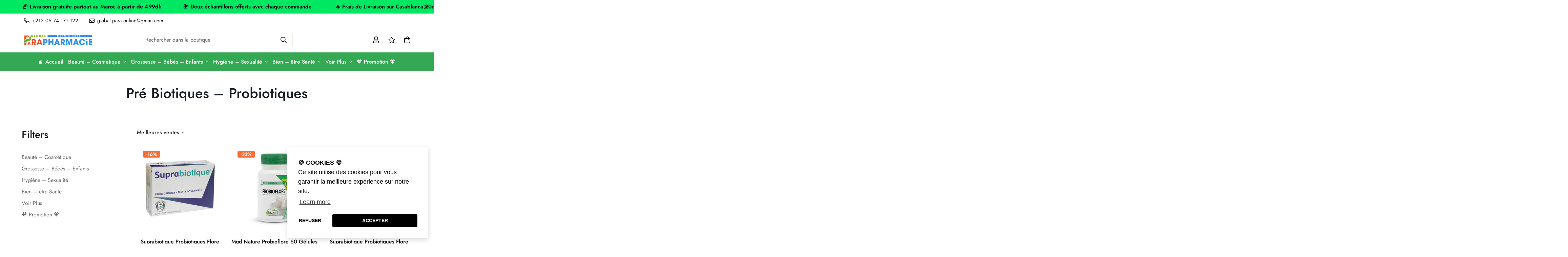

--- FILE ---
content_type: text/css
request_url: https://globalpara.ma/cdn/shop/t/9/assets/theme.css?v=39265859304852480821705832942
body_size: 14602
content:
*,:after,:before{box-sizing:border-box;border:0 solid}html{line-height:1.5;-webkit-text-size-adjust:100%;-moz-tab-size:4;tab-size:4;font-family:ui-sans-serif,system-ui,-apple-system,BlinkMacSystemFont,Segoe UI,Roboto,Helvetica Neue,Arial,Noto Sans,sans-serif,Apple Color Emoji,Segoe UI Emoji,Segoe UI Symbol,Noto Color Emoji}body{margin:0;line-height:inherit}hr{height:0;color:inherit;border-top-width:1px}abbr[title]{text-decoration:underline dotted}h1,h2,h3,h4,h5,h6{font-size:inherit;font-weight:inherit}a{color:inherit;text-decoration:inherit}b,strong{font-weight:bolder}code,kbd,pre,samp{font-family:ui-monospace,SFMono-Regular,Menlo,Monaco,Consolas,Liberation Mono,Courier New,monospace;font-size:1em}small{font-size:80%}sub,sup{font-size:75%;line-height:0;position:relative;vertical-align:baseline}sub{bottom:-.25em}sup{top:-.5em}table{text-indent:0;border-color:inherit;border-collapse:collapse}button,input,optgroup,select,textarea{font-family:inherit;font-size:100%;line-height:inherit;color:inherit;margin:0;padding:0}button,select{text-transform:none}[type=button],[type=reset],[type=submit],button{-webkit-appearance:button;background-color:transparent;background-image:none}:-moz-focusring{outline:auto}:-moz-ui-invalid{box-shadow:none}progress{vertical-align:baseline}::-webkit-inner-spin-button,::-webkit-outer-spin-button{height:auto}[type=search]{-webkit-appearance:textfield;outline-offset:-2px}::-webkit-search-decoration{-webkit-appearance:none}::-webkit-file-upload-button{-webkit-appearance:button;font:inherit}summary{display:list-item}blockquote,dd,dl,figure,h1,h2,h3,h4,h5,h6,hr,p,pre{margin:0}fieldset{margin:0}fieldset,legend,ol,ul{padding:0}ol,ul{list-style:none;margin:0}textarea{resize:vertical}input::placeholder,textarea::placeholder{opacity:1;color:#9ca3af}[role=button],button{cursor:pointer}audio,canvas,embed,iframe,img,object,svg,video{display:block;vertical-align:middle}img,video{max-width:100%;height:auto}[hidden]{display:none}*,:after,:before{--tw-translate-x:0;--tw-translate-y:0;--tw-rotate:0;--tw-skew-x:0;--tw-skew-y:0;--tw-scale-x:1;--tw-scale-y:1;--tw-transform:translateX(var(--tw-translate-x)) translateY(var(--tw-translate-y)) rotate(var(--tw-rotate)) skewX(var(--tw-skew-x)) skewY(var(--tw-skew-y)) scaleX(var(--tw-scale-x)) scaleY(var(--tw-scale-y));--tw-border-opacity:1;border-color:rgb(229 231 235/var(--tw-border-opacity));--tw-ring-offset-shadow:0 0 transparent;--tw-ring-shadow:0 0 transparent;--tw-shadow:0 0 transparent;--tw-blur:var(--tw-empty,);--tw-brightness:var(--tw-empty,);--tw-contrast:var(--tw-empty,);--tw-grayscale:var(--tw-empty,);--tw-hue-rotate:var(--tw-empty,);--tw-invert:var(--tw-empty,);--tw-saturate:var(--tw-empty,);--tw-sepia:var(--tw-empty,);--tw-drop-shadow:var(--tw-empty,);--tw-filter:var(--tw-blur) var(--tw-brightness) var(--tw-contrast) var(--tw-grayscale) var(--tw-hue-rotate) var(--tw-invert) var(--tw-saturate) var(--tw-sepia) var(--tw-drop-shadow)}.prose{color:var(--color-body-text,#000);max-width:65ch}.prose :where([class~=lead]):not(:where([class~=not-prose] *)){color:#4b5563;font-size:1.25em;line-height:1.6;margin-top:1.2em;margin-bottom:1.2em}.prose :where(a):not(:where([class~=not-prose] *)){color:#111827;text-decoration:underline;font-weight:500}.prose :where(strong):not(:where([class~=not-prose] *)){color:#111827;font-weight:600}.prose :where(ol[type=A]):not(:where([class~=not-prose] *)){--list-counter-style:upper-alpha}.prose :where(ol[type=a]):not(:where([class~=not-prose] *)){--list-counter-style:lower-alpha}.prose :where(ol[type=I]):not(:where([class~=not-prose] *)){--list-counter-style:upper-roman}.prose :where(ol[type=i]):not(:where([class~=not-prose] *)){--list-counter-style:lower-roman}.prose :where(ol[type="1"]):not(:where([class~=not-prose] *)){--list-counter-style:decimal}.prose :where(ol>li):not(:where([class~=not-prose] *)){position:relative;padding-left:1.75em}.prose :where(ol>li):not(:where([class~=not-prose] *)):before{content:counter(list-item,var(--list-counter-style,decimal)) ".";position:absolute;font-weight:400;color:#6b7280;left:0}.prose :where(ul>li):not(:where([class~=not-prose] *)){position:relative;padding-left:1.75em}.prose :where(ul>li):not(:where([class~=not-prose] *)):before{content:"";position:absolute;background-color:#d1d5db;border-radius:50%;width:.375em;height:.375em;top:.6875em;left:.25em}.prose :where(hr):not(:where([class~=not-prose] *)){border-color:#e5e7eb;border-top-width:1px;margin-top:3em;margin-bottom:3em}.prose :where(blockquote):not(:where([class~=not-prose] *)){font-weight:500;font-style:italic;color:#111827;border-left-width:.25rem;border-left-color:#e5e7eb;quotes:"\201C""\201D""\2018""\2019";margin-top:1.6em;margin-bottom:1.6em;padding-left:1em}.prose :where(blockquote p:first-of-type):not(:where([class~=not-prose] *)):before{content:open-quote}.prose :where(blockquote p:last-of-type):not(:where([class~=not-prose] *)):after{content:close-quote}.prose :where(h1):not(:where([class~=not-prose] *)){color:#111827;font-weight:800;font-size:2.25em;margin-top:0;margin-bottom:.8888889em;line-height:1.1111111}.prose :where(h1 strong):not(:where([class~=not-prose] *)){font-weight:900}.prose :where(h2):not(:where([class~=not-prose] *)){color:#111827;font-weight:700;font-size:1.5em;margin-top:2em;margin-bottom:1em;line-height:1.3333333}.prose :where(h2 strong):not(:where([class~=not-prose] *)){font-weight:800}.prose :where(h3):not(:where([class~=not-prose] *)){color:#111827;font-weight:600;font-size:1.25em;margin-top:1.6em;margin-bottom:.6em;line-height:1.6}.prose :where(h3 strong):not(:where([class~=not-prose] *)){font-weight:700}.prose :where(h4):not(:where([class~=not-prose] *)){color:#111827;font-weight:600;margin-top:1.5em;margin-bottom:.5em;line-height:1.5}.prose :where(h4 strong):not(:where([class~=not-prose] *)){font-weight:700}.prose :where(figure figcaption):not(:where([class~=not-prose] *)){color:#6b7280;font-size:.875em;line-height:1.4285714;margin-top:.8571429em}.prose :where(code):not(:where([class~=not-prose] *)){color:#111827;font-weight:600;font-size:.875em}.prose :where(code):not(:where([class~=not-prose] *)):after,.prose :where(code):not(:where([class~=not-prose] *)):before{content:"`"}.prose :where(a code):not(:where([class~=not-prose] *)){color:#111827}.prose :where(pre):not(:where([class~=not-prose] *)){color:#e5e7eb;background-color:#1f2937;overflow-x:auto;font-size:.875em;line-height:1.7142857;margin-top:1.7142857em;margin-bottom:1.7142857em;border-radius:.375rem;padding:.8571429em 1.1428571em}.prose :where(pre code):not(:where([class~=not-prose] *)){background-color:transparent;border-width:0;border-radius:0;padding:0;font-weight:400;color:inherit;font-size:inherit;font-family:inherit;line-height:inherit}.prose :where(pre code):not(:where([class~=not-prose] *)):after,.prose :where(pre code):not(:where([class~=not-prose] *)):before{content:none}.prose :where(table):not(:where([class~=not-prose] *)){width:100%;table-layout:auto;text-align:left;margin-top:2em;margin-bottom:2em;font-size:.875em;line-height:1.7142857}.prose :where(thead):not(:where([class~=not-prose] *)){color:#111827;font-weight:600;border-bottom-width:1px;border-bottom-color:#d1d5db}.prose :where(thead th):not(:where([class~=not-prose] *)){vertical-align:bottom;padding-right:.5714286em;padding-bottom:.5714286em;padding-left:.5714286em}.prose :where(tbody tr):not(:where([class~=not-prose] *)){border-bottom-width:1px;border-bottom-color:#e5e7eb}.prose :where(tbody tr:last-child):not(:where([class~=not-prose] *)){border-bottom-width:0}.prose :where(tbody td):not(:where([class~=not-prose] *)){vertical-align:top;padding:.5714286em}.prose{font-size:1rem;line-height:1.75}.prose :where(p):not(:where([class~=not-prose] *)){margin-top:1.25em;margin-bottom:1.25em}.prose :where(figure):not(:where([class~=not-prose] *)),.prose :where(img):not(:where([class~=not-prose] *)),.prose :where(video):not(:where([class~=not-prose] *)){margin-top:2em;margin-bottom:2em}.prose :where(figure>*):not(:where([class~=not-prose] *)){margin-top:0;margin-bottom:0}.prose :where(h2 code):not(:where([class~=not-prose] *)){font-size:.875em}.prose :where(h3 code):not(:where([class~=not-prose] *)){font-size:.9em}.prose :where(ol):not(:where([class~=not-prose] *)),.prose :where(ul):not(:where([class~=not-prose] *)){margin-top:1.25em;margin-bottom:1.25em}.prose :where(li):not(:where([class~=not-prose] *)){margin-top:.5em;margin-bottom:.5em}.prose>:where(ul>li p):not(:where([class~=not-prose] *)){margin-top:.75em;margin-bottom:.75em}.prose>:where(ul>li>:first-child):not(:where([class~=not-prose] *)){margin-top:1.25em}.prose>:where(ul>li>:last-child):not(:where([class~=not-prose] *)){margin-bottom:1.25em}.prose>:where(ol>li>:first-child):not(:where([class~=not-prose] *)){margin-top:1.25em}.prose>:where(ol>li>:last-child):not(:where([class~=not-prose] *)){margin-bottom:1.25em}.prose :where(ul ul,ul ol,ol ul,ol ol):not(:where([class~=not-prose] *)){margin-top:.75em;margin-bottom:.75em}.prose :where(h2+*):not(:where([class~=not-prose] *)),.prose :where(h3+*):not(:where([class~=not-prose] *)),.prose :where(h4+*):not(:where([class~=not-prose] *)),.prose :where(hr+*):not(:where([class~=not-prose] *)){margin-top:0}.prose :where(thead th:first-child):not(:where([class~=not-prose] *)){padding-left:0}.prose :where(thead th:last-child):not(:where([class~=not-prose] *)){padding-right:0}.prose :where(tbody td:first-child):not(:where([class~=not-prose] *)){padding-left:0}.prose :where(tbody td:last-child):not(:where([class~=not-prose] *)){padding-right:0}.prose>:where(:first-child):not(:where([class~=not-prose] *)){margin-top:0}.prose>:where(:last-child):not(:where([class~=not-prose] *)){margin-bottom:0}.sr-only{position:absolute;width:1px;height:1px;padding:0;margin:-1px;overflow:hidden;clip:rect(0,0,0,0);white-space:nowrap;border-width:0}.pointer-events-none{pointer-events:none}.pointer-events-auto{pointer-events:auto}.visible{visibility:visible}.invisible{visibility:hidden}.static{position:static}.fixed{position:fixed}.absolute{position:absolute}.relative{position:relative}.sticky{position:sticky}.-inset-0,.inset-0{top:0;right:0;bottom:0;left:0}.inset-x-0{left:0;right:0}.inset-y-0{top:0;bottom:0}.bottom-5{bottom:1.25rem}.top-0{top:0}.right-0{right:0}.bottom-6{bottom:1.5rem}.left-1\/2{left:50%}.left-0{left:0}.bottom-0{bottom:0}.top-0\.5{top:.125rem}.bottom-16{bottom:4rem}.-top-2{top:-.5rem}.right-1\/2{right:50%}.top-5{top:1.25rem}.right-5{right:1.25rem}.top-1\/2{top:50%}.left-full{left:100%}.top-4{top:1rem}.right-4{right:1rem}.bottom-1\/2{bottom:50%}.top-full{top:100%}.top-1\.5{top:.375rem}.left-1\.5{left:.375rem}.top-1{top:.25rem}.left-1{left:.25rem}.top-\[1\.7rem\]{top:1.7rem}.left-\[1\.5rem\]{left:1.5rem}.bottom-\[20px\]{bottom:20px}.bottom-2\.5{bottom:.625rem}.bottom-2{bottom:.5rem}.bottom-\[86px\]{bottom:86px}.top-px{top:1px}.right-8{right:2rem}.z-10{z-index:10}.z-\[100\]{z-index:100}.z-50{z-index:50}.z-40{z-index:40}.z-\[70\]{z-index:70}.z-\[1\]{z-index:1}.z-\[80\]{z-index:80}.order-first{order:-9999}.col-span-2{grid-column:span 2/span 2}.col-start-3{grid-column-start:3}.col-end-5{grid-column-end:5}.row-start-1{grid-row-start:1}.row-end-3{grid-row-end:3}.row-end-4{grid-row-end:4}.-m-2\.5{margin:-.625rem}.-m-2{margin:-.5rem}.m-2\.5{margin:.625rem}.m-2{margin:.5rem}.m-0{margin:0}.m-0\.5{margin:.125rem}.-mx-4{margin-left:-1rem;margin-right:-1rem}.mx-auto{margin-left:auto;margin-right:auto}.my-7{margin-top:1.75rem;margin-bottom:1.75rem}.mx-6{margin-left:1.5rem;margin-right:1.5rem}.-mx-2{margin-left:-.5rem;margin-right:-.5rem}.my-10{margin-top:2.5rem;margin-bottom:2.5rem}.my-16{margin-top:4rem;margin-bottom:4rem}.my-32{margin-top:8rem;margin-bottom:8rem}.mx-2{margin-left:.5rem;margin-right:.5rem}.my-4{margin-top:1rem;margin-bottom:1rem}.mx-1{margin-left:.25rem;margin-right:.25rem}.mx-4{margin-left:1rem;margin-right:1rem}.-mx-5{margin-left:-1.25rem;margin-right:-1.25rem}.my-3{margin-top:.75rem;margin-bottom:.75rem}.-mx-3{margin-left:-.75rem;margin-right:-.75rem}.my-2{margin-top:.5rem;margin-bottom:.5rem}.my-5{margin-top:1.25rem;margin-bottom:1.25rem}.mt-15{margin-top:3.75rem}.mt-3\.5{margin-top:.875rem}.mt-3{margin-top:.75rem}.mb-4{margin-bottom:1rem}.mb-8{margin-bottom:2rem}.mt-5{margin-top:1.25rem}.mt-4{margin-top:1rem}.mt-2{margin-top:.5rem}.mt-8{margin-top:2rem}.mt-7{margin-top:1.75rem}.ml-auto{margin-left:auto}.mb-3{margin-bottom:.75rem}.mb-2{margin-bottom:.5rem}.mb-10{margin-bottom:2.5rem}.mb-\[15px\]{margin-bottom:15px}.mb-\[20px\]{margin-bottom:20px}.mb-\[30px\]{margin-bottom:30px}.ml-\[12px\]{margin-left:12px}.mt-\[-4px\]{margin-top:-4px}.mb-7{margin-bottom:1.75rem}.mb-5{margin-bottom:1.25rem}.mb-2\.5{margin-bottom:.625rem}.mb-6{margin-bottom:1.5rem}.mt-\[5px\]{margin-top:5px}.mt-6{margin-top:1.5rem}.mr-8{margin-right:2rem}.ml-2{margin-left:.5rem}.mr-5{margin-right:1.25rem}.mb-1\.5{margin-bottom:.375rem}.mb-1{margin-bottom:.25rem}.mt-0{margin-top:0}.mb-0{margin-bottom:0}.mt-2\.5{margin-top:.625rem}.mt-10{margin-top:2.5rem}.ml-0{margin-left:0}.mb-\[14px\]{margin-bottom:14px}.mb-\[4px\]{margin-bottom:4px}.-mt-1{margin-top:-.25rem}.mt-28{margin-top:7rem}.ml-5{margin-left:1.25rem}.mb-16{margin-bottom:4rem}.ml-4{margin-left:1rem}.mt-16{margin-top:4rem}.mt-\[10px\]{margin-top:10px}.mr-2{margin-right:.5rem}.mr-4{margin-right:1rem}.ml-1{margin-left:.25rem}.mt-20{margin-top:5rem}.mb-24{margin-bottom:6rem}.ml-3{margin-left:.75rem}.mt-1{margin-top:.25rem}.mt-\[12xpx\]{margin-top:12xpx}.-ml-1{margin-left:-.25rem}.mr-\[30px\]{margin-right:30px}.mt-\[-10px\]{margin-top:-10px}.mr-\[-1rem\]{margin-right:-1rem}.mb-\[10px\]{margin-bottom:10px}.mb-\[5px\]{margin-bottom:5px}.ml-2\.5{margin-left:.625rem}.mr-2\.5{margin-right:.625rem}.ml-6{margin-left:1.5rem}.mb-\[18px\]{margin-bottom:18px}.mt-\[18px\]{margin-top:18px}.mr-3{margin-right:.75rem}.mt-\[25px\]{margin-top:25px}.mt-12{margin-top:3rem}.mb-\[12px\]{margin-bottom:12px}.block{display:block}.inline-block{display:inline-block}.inline{display:inline}.flex{display:flex}.inline-flex{display:inline-flex}.table{display:table}.grid{display:grid}.contents{display:contents}.hidden{display:none}.h-3{height:.75rem}.h-16{height:4rem}.h-full{height:100%}.h-\[14px\]{height:14px}.h-10{height:2.5rem}.h-screen{height:100vh}.h-\[22px\]{height:22px}.h-4{height:1rem}.h-\[45px\]{height:45px}.h-\[30px\]{height:30px}.h-\[50px\]{height:50px}.h-2{height:.5rem}.h-\[12px\]{height:12px}.h-\[16px\]{height:16px}.h-\[18px\]{height:18px}.h-\[20px\]{height:20px}.h-\[24px\]{height:24px}.h-6{height:1.5rem}.h-5{height:1.25rem}.h-8{height:2rem}.h-11{height:2.75rem}.h-\[46px\]{height:46px}.h-\[5px\]{height:5px}.h-0{height:0}.h-\[60px\]{height:60px}.h-\[75px\]{height:75px}.max-h-full{max-height:100%}.max-h-\[90vh\]{max-height:90vh}.min-h-screen{min-height:100vh}.min-h-full{min-height:100%}.w-1\/12{width:8.333333%}.w-2\/12{width:16.666667%}.w-3\/12{width:25%}.w-4\/12{width:33.333333%}.w-5\/12{width:41.666667%}.w-6\/12{width:50%}.w-7\/12{width:58.333333%}.w-8\/12{width:66.666667%}.w-9\/12{width:75%}.w-10\/12{width:83.333333%}.w-11\/12{width:91.666667%}.w-3{width:.75rem}.w-16{width:4rem}.w-full{width:100%}.w-\[14px\]{width:14px}.w-max{width:max-content}.w-\[24px\]{width:24px}.w-10{width:2.5rem}.w-1\/2{width:50%}.w-11{width:2.75rem}.w-56{width:14rem}.w-auto{width:auto}.w-\[22px\]{width:22px}.w-4{width:1rem}.w-\[20px\]{width:20px}.w-9{width:2.25rem}.w-\[45px\]{width:45px}.w-\[30px\]{width:30px}.w-\[70px\]{width:70px}.w-1\/6{width:16.666667%}.w-1\/5{width:20%}.w-32{width:8rem}.w-5{width:1.25rem}.w-\[80vw\]{width:80vw}.w-40{width:10rem}.w-2{width:.5rem}.w-2\/3{width:66.666667%}.w-1\/3{width:33.333333%}.w-1\/4{width:25%}.w-2\/5{width:40%}.w-\[12px\]{width:12px}.w-\[16px\]{width:16px}.w-\[18px\]{width:18px}.w-6{width:1.5rem}.w-8{width:2rem}.w-36{width:9rem}.w-3\/4{width:75%}.w-\[46px\]{width:46px}.w-0{width:0}.w-12{width:3rem}.w-\[60px\]{width:60px}.w-\[90px\]{width:90px}.w-\[42px\]{width:42px}.w-5\/6{width:83.333333%}.w-20{width:5rem}.min-w-max{min-width:max-content}.min-w-\[200px\]{min-width:200px}.max-w-full{max-width:100%}.max-w-screen-md{max-width:768px}.max-w-4xl{max-width:56rem}.max-w-none{max-width:none}.max-w-\[90vw\]{max-width:90vw}.flex-none{flex:none}.flex-1{flex:1 1 0%}.flex-shrink{flex-shrink:1}.flex-shrink-0{flex-shrink:0}.flex-grow{flex-grow:1}.flex-grow-\[2\]{flex-grow:2}.table-auto{table-layout:auto}.border-collapse{border-collapse:collapse}.-translate-x-1\/2{--tw-translate-x:-50%;transform:var(--tw-transform)}.translate-x-0{--tw-translate-x:0px;transform:var(--tw-transform)}.translate-x-full{--tw-translate-x:100%;transform:var(--tw-transform)}.translate-x-5{--tw-translate-x:1.25rem;transform:var(--tw-transform)}.-translate-y-1\/2,.-translate-y-2\/4{--tw-translate-y:-50%;transform:var(--tw-transform)}.-translate-x-full{--tw-translate-x:-100%;transform:var(--tw-transform)}.translate-y-full{--tw-translate-y:100%;transform:var(--tw-transform)}.translate-y-1\/3{--tw-translate-y:33.333333%}.transform,.translate-y-1\/3{transform:var(--tw-transform)}@keyframes spin{to{transform:rotate(1turn)}}.animate-spin{animation:spin 1s linear infinite}@keyframes ping{75%,to{transform:scale(2);opacity:0}}.animate-ping{animation:ping 1s cubic-bezier(0,0,.2,1) infinite}@keyframes pulse{50%{opacity:.5}}.animate-pulse{animation:pulse 2s cubic-bezier(.4,0,.6,1) infinite}.cursor-pointer{cursor:pointer}.cursor-zoom-in{cursor:zoom-in}.cursor-\[grab\]{cursor:grab}.select-none{user-select:none}.resize{resize:both}.list-none{list-style-type:none}.appearance-none{appearance:none}.auto-cols-auto{grid-auto-columns:auto}.grid-flow-col{grid-auto-flow:column}.grid-cols-4{grid-template-columns:repeat(4,minmax(0,1fr))}.grid-cols-5{grid-template-columns:repeat(5,minmax(0,1fr))}.grid-cols-6{grid-template-columns:repeat(6,minmax(0,1fr))}.grid-cols-7{grid-template-columns:repeat(7,minmax(0,1fr))}.grid-cols-8{grid-template-columns:repeat(8,minmax(0,1fr))}.grid-cols-9{grid-template-columns:repeat(9,minmax(0,1fr))}.grid-cols-10{grid-template-columns:repeat(10,minmax(0,1fr))}.grid-cols-11{grid-template-columns:repeat(11,minmax(0,1fr))}.grid-cols-12{grid-template-columns:repeat(12,minmax(0,1fr))}.grid-cols-1{grid-template-columns:repeat(1,minmax(0,1fr))}.grid-cols-2{grid-template-columns:repeat(2,minmax(0,1fr))}.grid-cols-3{grid-template-columns:repeat(3,minmax(0,1fr))}.grid-rows-3{grid-template-rows:repeat(3,minmax(0,1fr))}.grid-rows-2{grid-template-rows:repeat(2,minmax(0,1fr))}.grid-rows-1{grid-template-rows:repeat(1,minmax(0,1fr))}.flex-row{flex-direction:row}.flex-row-reverse{flex-direction:row-reverse}.flex-col{flex-direction:column}.flex-col-reverse{flex-direction:column-reverse}.flex-wrap{flex-wrap:wrap}.flex-wrap-reverse{flex-wrap:wrap-reverse}.flex-nowrap{flex-wrap:nowrap}.items-start{align-items:flex-start}.items-end{align-items:flex-end}.items-center{align-items:center}.items-baseline{align-items:baseline}.items-stretch{align-items:stretch}.justify-start{justify-content:flex-start}.justify-end{justify-content:flex-end}.justify-center{justify-content:center}.justify-between{justify-content:space-between}.gap-8{gap:2rem}.gap-2{gap:.5rem}.gap-7{gap:1.75rem}.gap-1{gap:.25rem}.gap-2\.5{gap:.625rem}.gap-x-8{column-gap:2rem}.gap-y-12{row-gap:3rem}.gap-x-3{column-gap:.75rem}.self-end{align-self:flex-end}.self-stretch{align-self:stretch}.overflow-hidden{overflow:hidden}.overflow-x-auto{overflow-x:auto}.overflow-x-hidden{overflow-x:hidden}.overflow-y-hidden{overflow-y:hidden}.overflow-y-scroll{overflow-y:scroll}.truncate{overflow:hidden;text-overflow:ellipsis;white-space:nowrap}.whitespace-normal{white-space:normal}.whitespace-nowrap{white-space:nowrap}.rounded{border-radius:.25rem}.rounded-full{border-radius:9999px}.rounded-md{border-radius:.375rem}.rounded-xl{border-radius:.75rem}.rounded-sm{border-radius:.125rem}.rounded-\[2px\]{border-radius:2px}.rounded-\[5px\]{border-radius:5px}.rounded-tr{border-top-right-radius:.25rem}.rounded-br{border-bottom-right-radius:.25rem}.rounded-tl{border-top-left-radius:.25rem}.rounded-bl{border-bottom-left-radius:.25rem}.border-0{border-width:0}.border{border-width:1px}.border-2{border-width:2px}.border-b{border-bottom-width:1px}.border-l{border-left-width:1px}.border-b-2{border-bottom-width:2px}.border-t{border-top-width:1px}.border-r{border-right-width:1px}.border-r-0{border-right-width:0}.border-color-border{border-color:var(--color-border)}.border-black{--tw-border-opacity:1;border-color:rgb(0 0 0/var(--tw-border-opacity))}.border-gray-800{--tw-border-opacity:1;border-color:rgb(31 41 55/var(--tw-border-opacity))}.border-gray-100{--tw-border-opacity:1;border-color:rgb(243 244 246/var(--tw-border-opacity))}.border-gray-400{--tw-border-opacity:1;border-color:rgb(156 163 175/var(--tw-border-opacity))}.border-red-400{--tw-border-opacity:1;border-color:rgb(248 113 113/var(--tw-border-opacity))}.border-white{--tw-border-opacity:1;border-color:rgb(255 255 255/var(--tw-border-opacity))}.border-transparent{border-color:transparent}.bg-white{--tw-bg-opacity:1;background-color:rgb(255 255 255/var(--tw-bg-opacity))}.bg-black{--tw-bg-opacity:1;background-color:rgb(0 0 0/var(--tw-bg-opacity))}.bg-gray-100{--tw-bg-opacity:1;background-color:rgb(243 244 246/var(--tw-bg-opacity))}.bg-transparent{background-color:transparent}.bg-\[\#334bfa\]{--tw-bg-opacity:1;background-color:rgb(51 75 250/var(--tw-bg-opacity))}.bg-color-menubar-background{background-color:var(--color-menu-background)}.bg-color-topbar-background{background-color:var(--color-topbar-background)}.bg-gray-700{--tw-bg-opacity:1;background-color:rgb(55 65 81/var(--tw-bg-opacity))}.bg-gray-50{--tw-bg-opacity:1;background-color:rgb(249 250 251/var(--tw-bg-opacity))}.bg-gray-800{--tw-bg-opacity:1;background-color:rgb(31 41 55/var(--tw-bg-opacity))}.bg-color-border{background-color:var(--color-border)}.bg-cover{background-size:cover}.bg-fixed{background-attachment:fixed}.bg-center{background-position:50%}.bg-no-repeat{background-repeat:no-repeat}.object-contain{object-fit:contain}.object-cover{object-fit:cover}.object-top{object-position:top}.p-10{padding:2.5rem}.p-3{padding:.75rem}.p-4{padding:1rem}.p-2{padding:.5rem}.p-5{padding:1.25rem}.p-8{padding:2rem}.p-1{padding:.25rem}.p-3\.5{padding:.875rem}.p-6{padding:1.5rem}.py-32{padding-top:8rem;padding-bottom:8rem}.py-2\.5{padding-top:.625rem;padding-bottom:.625rem}.py-2{padding-top:.5rem;padding-bottom:.5rem}.px-4{padding-left:1rem;padding-right:1rem}.py-6{padding-top:1.5rem;padding-bottom:1.5rem}.py-4{padding-top:1rem;padding-bottom:1rem}.px-6{padding-left:1.5rem;padding-right:1.5rem}.py-8{padding-top:2rem;padding-bottom:2rem}.px-0{padding-left:0;padding-right:0}.py-16{padding-top:4rem;padding-bottom:4rem}.py-0{padding-top:0;padding-bottom:0}.py-24{padding-top:6rem;padding-bottom:6rem}.px-5{padding-left:1.25rem;padding-right:1.25rem}.px-2{padding-left:.5rem;padding-right:.5rem}.px-3{padding-left:.75rem;padding-right:.75rem}.py-10{padding-top:2.5rem;padding-bottom:2.5rem}.py-3{padding-top:.75rem;padding-bottom:.75rem}.py-5{padding-top:1.25rem;padding-bottom:1.25rem}.py-1{padding-top:.25rem;padding-bottom:.25rem}.py-1\.5{padding-top:.375rem;padding-bottom:.375rem}.px-12{padding-left:3rem;padding-right:3rem}.py-12{padding-top:3rem;padding-bottom:3rem}.py-3\.5{padding-top:.875rem;padding-bottom:.875rem}.py-0\.5{padding-top:.125rem;padding-bottom:.125rem}.px-2\.5{padding-left:.625rem;padding-right:.625rem}.px-3\.5{padding-left:.875rem;padding-right:.875rem}.px-\[15px\]{padding-left:15px;padding-right:15px}.px-\[22px\]{padding-left:22px;padding-right:22px}.pb-10{padding-bottom:2.5rem}.pb-5{padding-bottom:1.25rem}.pl-4{padding-left:1rem}.pb-4{padding-bottom:1rem}.pt-4{padding-top:1rem}.pb-20{padding-bottom:5rem}.pb-2\.5{padding-bottom:.625rem}.pr-4{padding-right:1rem}.pb-2{padding-bottom:.5rem}.pt-5{padding-top:1.25rem}.pb-\[70px\]{padding-bottom:70px}.pb-0{padding-bottom:0}.pb-7{padding-bottom:1.75rem}.pt-8{padding-top:2rem}.pt-16{padding-top:4rem}.pt-1{padding-top:.25rem}.pb-6{padding-bottom:1.5rem}.pt-7{padding-top:1.75rem}.pt-10{padding-top:2.5rem}.pl-0{padding-left:0}.pr-10{padding-right:2.5rem}.pb-8{padding-bottom:2rem}.pb-3{padding-bottom:.75rem}.pb-1{padding-bottom:.25rem}.pt-20{padding-top:5rem}.pb-28{padding-bottom:7rem}.pl-7{padding-left:1.75rem}.pt-0{padding-top:0}.pl-9{padding-left:2.25rem}.pl-3{padding-left:.75rem}.pt-2{padding-top:.5rem}.pr-2{padding-right:.5rem}.pl-5{padding-left:1.25rem}.pt-2\.5{padding-top:.625rem}.pt-0\.5{padding-top:.125rem}.pl-8{padding-left:2rem}.pt-6{padding-top:1.5rem}.pl-2\.5{padding-left:.625rem}.pl-2{padding-left:.5rem}.pb-\[30px\]{padding-bottom:30px}.text-left{text-align:left}.text-center{text-align:center}.text-right{text-align:right}.align-middle{vertical-align:middle}.text-3xl{font-size:1.875rem;line-height:2.25rem}.text-base{font-size:calc(var(--font-base-size, 16)*1px)}.text-2xl{font-size:1.5rem;line-height:2rem}.text-xs{font-size:.75rem;line-height:1rem}.text-lg{font-size:1.125rem}.text-lg,.text-xl{line-height:1.75rem}.text-xl{font-size:1.25rem}.text-5xl{font-size:3rem;line-height:1}.text-4xl{font-size:2.25rem;line-height:2.5rem}.text-\[12px\]{font-size:12px}.text-sm{font-size:.875rem;line-height:1.25rem}.text-\[15px\]{font-size:15px}.text-\[24px\]{font-size:24px}.text-\[28px\]{font-size:28px}.\!text-lg{font-size:1.125rem!important;line-height:1.75rem!important}.text-\[18px\]{font-size:18px}.font-medium{font-weight:500}.font-light{font-weight:300}.font-semibold{font-weight:600}.font-bold{font-weight:700}.font-normal{font-weight:400}.uppercase{text-transform:uppercase}.capitalize{text-transform:capitalize}.italic{font-style:italic}.leading-10{line-height:2.5rem}.leading-7{line-height:1.75rem}.leading-tight{line-height:1.25}.leading-6{line-height:1.5rem}.leading-snug{line-height:1.375}.leading-normal{line-height:1.5}.leading-relaxed{line-height:1.625}.leading-8{line-height:2rem}.leading-9{line-height:2.25rem}.leading-5{line-height:1.25rem}.leading-\[28px\]{line-height:28px}.tracking-widest{letter-spacing:.1em}.tracking-wider{letter-spacing:.05em}.text-color-subtext{color:var(--color-sub-text)}.text-color-secondary{color:var(--color-secondary)}.text-color-prod-desc{color:var(--product-desc-color)}.text-white{--tw-text-opacity:1;color:rgb(255 255 255/var(--tw-text-opacity))}.text-color-body-text{color:var(--color-body-text)}.text-black{--tw-text-opacity:1;color:rgb(0 0 0/var(--tw-text-opacity))}.text-gray-500{--tw-text-opacity:1;color:rgb(107 114 128/var(--tw-text-opacity))}.text-gray-400{--tw-text-opacity:1;color:rgb(156 163 175/var(--tw-text-opacity))}.text-gray-700{--tw-text-opacity:1;color:rgb(55 65 81/var(--tw-text-opacity))}.text-color-sale-price{color:var(--product-sale-price-color)}.text-color-regular-price{color:var(--product-regular-price-color)}.text-\[\#666\]{--tw-text-opacity:1;color:rgb(102 102 102/var(--tw-text-opacity))}.text-color-menubar{color:var(--color-menu-text)}.text-color-topbar{color:var(--color-topbar-text)}.text-\[\#777\]{--tw-text-opacity:1;color:rgb(119 119 119/var(--tw-text-opacity))}.text-\[\#999\]{--tw-text-opacity:1;color:rgb(153 153 153/var(--tw-text-opacity))}.text-color-info{color:var(--color-info)}.underline{text-decoration:underline}.line-through{text-decoration:line-through}.placeholder-gray-500::placeholder{--tw-placeholder-opacity:1;color:rgb(107 114 128/var(--tw-placeholder-opacity))}.placeholder-white::placeholder{--tw-placeholder-opacity:1;color:rgb(255 255 255/var(--tw-placeholder-opacity))}.placeholder-opacity-75::placeholder{--tw-placeholder-opacity:0.75}.opacity-0{opacity:0}.opacity-40{opacity:.4}.opacity-70{opacity:.7}.opacity-100{opacity:1}.opacity-25{opacity:.25}.opacity-75{opacity:.75}.opacity-60{opacity:.6}.shadow-md{--tw-shadow:0 4px 6px -1px rgb(0 0 0/0.1),0 2px 4px -1px rgb(0 0 0/0.06)}.shadow-md,.shadow-theme{box-shadow:var(--tw-ring-offset-shadow,0 0 transparent),var(--tw-ring-shadow,0 0 transparent),var(--tw-shadow)}.shadow-theme{--tw-shadow:var(--theme-shadow)}.blur{--tw-blur:blur(8px)}.blur,.filter{filter:var(--tw-filter)}.transition-colors{transition-property:background-color,border-color,color,fill,stroke;transition-timing-function:cubic-bezier(.4,0,.2,1);transition-duration:.15s}.transition-transform{transition-property:transform;transition-timing-function:cubic-bezier(.4,0,.2,1);transition-duration:.15s}.transition-all{transition-property:all;transition-timing-function:cubic-bezier(.4,0,.2,1);transition-duration:.15s}.transition-opacity{transition-property:opacity;transition-timing-function:cubic-bezier(.4,0,.2,1);transition-duration:.15s}.transition{transition-property:background-color,border-color,color,fill,stroke,opacity,box-shadow,transform,filter,backdrop-filter;transition-timing-function:cubic-bezier(.4,0,.2,1);transition-duration:.15s}.duration-300{transition-duration:.3s}.duration-500{transition-duration:.5s}.duration-200{transition-duration:.2s}.ease-out{transition-timing-function:cubic-bezier(0,0,.2,1)}.line-clamp-1{-webkit-line-clamp:1}.line-clamp-1,.line-clamp-2{overflow:hidden;display:-webkit-box;-webkit-box-orient:vertical}.line-clamp-2{-webkit-line-clamp:2}.hover\:z-10:hover{z-index:10}.hover\:border-gray-400:hover{--tw-border-opacity:1;border-color:rgb(156 163 175/var(--tw-border-opacity))}.hover\:bg-gray-300:hover{--tw-bg-opacity:1;background-color:rgb(209 213 219/var(--tw-bg-opacity))}.hover\:text-color-secondary:hover{color:var(--color-secondary)}.hover\:text-black:hover{--tw-text-opacity:1;color:rgb(0 0 0/var(--tw-text-opacity))}.hover\:text-gray-800:hover{--tw-text-opacity:1;color:rgb(31 41 55/var(--tw-text-opacity))}.hover\:text-color-primary-darker:hover{color:var(--color-primary-darker)}.hover\:text-color-subtext:hover{color:var(--color-sub-text)}.hover\:underline:hover{text-decoration:underline}.focus\:border-black:focus{--tw-border-opacity:1;border-color:rgb(0 0 0/var(--tw-border-opacity))}.group:hover .group-hover\:visible{visibility:visible}.group:hover .group-hover\:right-5{right:1.25rem}.group:hover .group-hover\:scale-105{--tw-scale-x:1.05;--tw-scale-y:1.05;transform:var(--tw-transform)}.group:hover .group-hover\:text-color-primary-darker{color:var(--color-primary-darker)}.group:hover .group-hover\:opacity-100{opacity:1}.group:hover .group-hover\:opacity-0{opacity:0}@media (min-width:640px){.sm\:pointer-events-none{pointer-events:none}.sm\:absolute{position:absolute}.sm\:col-span-2{grid-column:span 2/span 2}.sm\:col-span-5{grid-column:span 5/span 5}.sm\:col-start-1{grid-column-start:1}.sm\:col-start-3{grid-column-start:3}.sm\:col-end-3{grid-column-end:3}.sm\:col-end-5{grid-column-end:5}.sm\:row-span-2{grid-row:span 2/span 2}.sm\:mx-0{margin-left:0;margin-right:0}.sm\:mr-5{margin-right:1.25rem}.sm\:mt-0{margin-top:0}.sm\:mb-0{margin-bottom:0}.sm\:mt-15{margin-top:3.75rem}.sm\:mt-12{margin-top:3rem}.sm\:mb-11{margin-bottom:2.75rem}.sm\:mt-6{margin-top:1.5rem}.sm\:mr-6{margin-right:1.5rem}.sm\:mb-10{margin-bottom:2.5rem}.sm\:mb-7{margin-bottom:1.75rem}.sm\:block{display:block}.sm\:flex{display:flex}.sm\:grid{display:grid}.sm\:hidden{display:none}.sm\:h-\[84px\]{height:84px}.sm\:max-h-full{max-height:100%}.sm\:w-3\/12{width:25%}.sm\:w-4\/12{width:33.333333%}.sm\:w-5\/12{width:41.666667%}.sm\:w-6\/12{width:50%}.sm\:w-7\/12{width:58.333333%}.sm\:w-8\/12{width:66.666667%}.sm\:w-9\/12{width:75%}.sm\:w-10\/12{width:83.333333%}.sm\:w-11\/12{width:91.666667%}.sm\:w-1\/2{width:50%}.sm\:w-\[84px\]{width:84px}.sm\:w-2\/3{width:66.666667%}.sm\:w-1\/3{width:33.333333%}.sm\:grid-cols-4{grid-template-columns:repeat(4,minmax(0,1fr))}.sm\:grid-cols-2{grid-template-columns:repeat(2,minmax(0,1fr))}.sm\:flex-row{flex-direction:row}.sm\:items-start{align-items:flex-start}.sm\:items-end{align-items:flex-end}.sm\:items-center{align-items:center}.sm\:justify-start{justify-content:flex-start}.sm\:justify-end{justify-content:flex-end}.sm\:justify-center{justify-content:center}.sm\:overflow-hidden{overflow:hidden}.sm\:p-10{padding:2.5rem}.sm\:p-6{padding:1.5rem}.sm\:py-10{padding-top:2.5rem;padding-bottom:2.5rem}.sm\:px-\[30px\]{padding-left:30px;padding-right:30px}.sm\:px-24{padding-left:6rem;padding-right:6rem}.sm\:pb-0{padding-bottom:0}.sm\:pb-10{padding-bottom:2.5rem}.sm\:pr-28{padding-right:7rem}.sm\:pl-5{padding-left:1.25rem}.sm\:pl-24{padding-left:6rem}.sm\:text-left{text-align:left}.sm\:text-center{text-align:center}.sm\:text-right{text-align:right}.sm\:text-2xl{font-size:1.5rem;line-height:2rem}.sm\:text-3xl{font-size:1.875rem;line-height:2.25rem}.sm\:text-5xl{font-size:3rem;line-height:1}.sm\:text-6xl{font-size:3.75rem;line-height:1}.sm\:text-4xl{font-size:2.25rem;line-height:2.5rem}.sm\:leading-normal{line-height:1.5}.sm\:opacity-30{opacity:.3}.sm\:hover\:border-black:hover{--tw-border-opacity:1;border-color:rgb(0 0 0/var(--tw-border-opacity))}}@media (min-width:768px){.md\:bottom-24{bottom:6rem}.md\:-right-14{right:-3.5rem}.md\:-mx-4{margin-left:-1rem;margin-right:-1rem}.md\:-mx-8{margin-left:-2rem;margin-right:-2rem}.md\:mx-5{margin-left:1.25rem;margin-right:1.25rem}.md\:mx-28{margin-left:7rem;margin-right:7rem}.md\:mt-0{margin-top:0}.md\:mb-0{margin-bottom:0}.md\:mt-5{margin-top:1.25rem}.md\:mt-\[46px\]{margin-top:46px}.md\:mb-12{margin-bottom:3rem}.md\:mb-10{margin-bottom:2.5rem}.md\:ml-2\.5{margin-left:.625rem}.md\:ml-2{margin-left:.5rem}.md\:mt-16{margin-top:4rem}.md\:mb-8{margin-bottom:2rem}.md\:mt-10{margin-top:2.5rem}.md\:mb-16{margin-bottom:4rem}.md\:-mt-20{margin-top:-5rem}.md\:mr-8{margin-right:2rem}.md\:mr-5{margin-right:1.25rem}.md\:ml-5{margin-left:1.25rem}.md\:mt-12{margin-top:3rem}.md\:mt-4{margin-top:1rem}.md\:mb-4{margin-bottom:1rem}.md\:mr-4{margin-right:1rem}.md\:mt-9{margin-top:2.25rem}.md\:mb-7{margin-bottom:1.75rem}.md\:mt-8{margin-top:2rem}.md\:mb-6{margin-bottom:1.5rem}.md\:ml-0{margin-left:0}.md\:block{display:block}.md\:flex{display:flex}.md\:inline-flex{display:inline-flex}.md\:grid{display:grid}.md\:hidden{display:none}.md\:h-12{height:3rem}.md\:h-full{height:100%}.md\:min-h-0{min-height:0}.md\:w-1\/12{width:8.333333%}.md\:w-2\/12{width:16.666667%}.md\:w-3\/12{width:25%}.md\:w-4\/12{width:33.333333%}.md\:w-5\/12{width:41.666667%}.md\:w-6\/12{width:50%}.md\:w-7\/12{width:58.333333%}.md\:w-8\/12{width:66.666667%}.md\:w-9\/12{width:75%}.md\:w-10\/12{width:83.333333%}.md\:w-11\/12{width:91.666667%}.md\:w-\[450px\]{width:450px}.md\:w-1\/2{width:50%}.md\:w-1\/4{width:25%}.md\:w-12{width:3rem}.md\:w-full{width:100%}.md\:w-20{width:5rem}.md\:w-\[90px\]{width:90px}.md\:w-auto{width:auto}.md\:w-48{width:12rem}.md\:w-2\/3{width:66.666667%}.md\:w-5\/6{width:83.333333%}.md\:w-4\/5{width:80%}.md\:max-w-4xl{max-width:56rem}.md\:flex-1{flex:1 1 0%}.md\:-translate-y-1\/2{--tw-translate-y:-50%;transform:var(--tw-transform)}.md\:translate-y-0{--tw-translate-y:0px;transform:var(--tw-transform)}.md\:auto-rows-0{grid-auto-rows:0}.md\:grid-cols-4{grid-template-columns:repeat(4,minmax(0,1fr))}.md\:grid-cols-5{grid-template-columns:repeat(5,minmax(0,1fr))}.md\:grid-cols-6{grid-template-columns:repeat(6,minmax(0,1fr))}.md\:grid-cols-7{grid-template-columns:repeat(7,minmax(0,1fr))}.md\:grid-cols-8{grid-template-columns:repeat(8,minmax(0,1fr))}.md\:grid-cols-9{grid-template-columns:repeat(9,minmax(0,1fr))}.md\:grid-cols-10{grid-template-columns:repeat(10,minmax(0,1fr))}.md\:grid-cols-11{grid-template-columns:repeat(11,minmax(0,1fr))}.md\:grid-cols-12{grid-template-columns:repeat(12,minmax(0,1fr))}.md\:grid-cols-2{grid-template-columns:repeat(2,minmax(0,1fr))}.md\:grid-cols-3{grid-template-columns:repeat(3,minmax(0,1fr))}.md\:flex-row{flex-direction:row}.md\:flex-row-reverse{flex-direction:row-reverse}.md\:flex-wrap{flex-wrap:wrap}.md\:flex-nowrap{flex-wrap:nowrap}.md\:items-center{align-items:center}.md\:justify-start{justify-content:flex-start}.md\:justify-end{justify-content:flex-end}.md\:justify-center{justify-content:center}.md\:gap-x-6{column-gap:1.5rem}.md\:p-0{padding:0}.md\:px-4{padding-left:1rem;padding-right:1rem}.md\:py-0{padding-top:0;padding-bottom:0}.md\:px-28{padding-left:7rem;padding-right:7rem}.md\:py-24{padding-top:6rem;padding-bottom:6rem}.md\:px-8{padding-left:2rem;padding-right:2rem}.md\:py-10{padding-top:2.5rem;padding-bottom:2.5rem}.md\:px-0{padding-left:0;padding-right:0}.md\:px-24{padding-left:6rem;padding-right:6rem}.md\:py-8{padding-top:2rem;padding-bottom:2rem}.md\:px-9{padding-left:2.25rem;padding-right:2.25rem}.md\:px-14{padding-left:3.5rem;padding-right:3.5rem}.md\:px-6{padding-left:1.5rem;padding-right:1.5rem}.md\:py-12{padding-top:3rem;padding-bottom:3rem}.md\:py-16{padding-top:4rem;padding-bottom:4rem}.md\:pt-6{padding-top:1.5rem}.md\:pb-0{padding-bottom:0}.md\:pb-12{padding-bottom:3rem}.md\:pt-0{padding-top:0}.md\:pt-2{padding-top:.5rem}.md\:pl-12{padding-left:3rem}.md\:pr-3{padding-right:.75rem}.md\:pt-7{padding-top:1.75rem}.md\:pt-10{padding-top:2.5rem}.md\:pl-4{padding-left:1rem}.md\:pr-4{padding-right:1rem}.md\:pb-15{padding-bottom:3.75rem}.md\:text-left{text-align:left}.md\:text-center{text-align:center}.md\:text-right{text-align:right}.md\:text-4xl{font-size:2.25rem;line-height:2.5rem}.md\:text-3xl{font-size:1.875rem;line-height:2.25rem}.md\:text-5xl{font-size:3rem;line-height:1}.md\:text-2xl{font-size:1.5rem;line-height:2rem}.md\:text-6xl{font-size:3.75rem;line-height:1}.md\:text-xl{font-size:1.25rem;line-height:1.75rem}.md\:text-sm{font-size:.875rem;line-height:1.25rem}.md\:text-base{font-size:calc(var(--font-base-size, 16)*1px)}.md\:leading-snug{line-height:1.375}.md\:leading-\[42px\]{line-height:42px}.md\:text-white{--tw-text-opacity:1;color:rgb(255 255 255/var(--tw-text-opacity))}.md\:text-black{--tw-text-opacity:1;color:rgb(0 0 0/var(--tw-text-opacity))}.md\:opacity-0{opacity:0}.md\:opacity-40{opacity:.4}.md\:shadow-none{--tw-shadow:0 0 transparent;box-shadow:var(--tw-ring-offset-shadow,0 0 transparent),var(--tw-ring-shadow,0 0 transparent),var(--tw-shadow)}}@media (min-width:1024px){.lg\:absolute{position:absolute}.lg\:order-none{order:0}.lg\:col-span-2{grid-column:span 2/span 2}.lg\:col-start-1{grid-column-start:1}.lg\:col-start-2{grid-column-start:2}.lg\:col-start-4{grid-column-start:4}.lg\:col-end-1{grid-column-end:1}.lg\:col-end-4{grid-column-end:4}.lg\:col-end-5{grid-column-end:5}.lg\:row-start-1{grid-row-start:1}.lg\:row-start-2{grid-row-start:2}.lg\:row-start-3{grid-row-start:3}.lg\:row-end-3{grid-row-end:3}.lg\:row-end-4{grid-row-end:4}.lg\:my-16{margin-top:4rem;margin-bottom:4rem}.lg\:-mx-8{margin-left:-2rem;margin-right:-2rem}.lg\:mx-0{margin-left:0;margin-right:0}.lg\:mx-10{margin-left:2.5rem;margin-right:2.5rem}.lg\:mt-10{margin-top:2.5rem}.lg\:mt-15{margin-top:3.75rem}.lg\:mb-6{margin-bottom:1.5rem}.lg\:mb-8{margin-bottom:2rem}.lg\:mt-20{margin-top:5rem}.lg\:mb-15{margin-bottom:3.75rem}.lg\:mb-24{margin-bottom:6rem}.lg\:mt-0{margin-top:0}.lg\:mb-1{margin-bottom:.25rem}.lg\:mb-0{margin-bottom:0}.lg\:ml-0{margin-left:0}.lg\:mt-5{margin-top:1.25rem}.lg\:mr-5{margin-right:1.25rem}.lg\:mt-6{margin-top:1.5rem}.lg\:block{display:block}.lg\:flex{display:flex}.lg\:hidden{display:none}.lg\:w-0{width:0}.lg\:w-1{width:.25rem}.lg\:w-2{width:.5rem}.lg\:w-3{width:.75rem}.lg\:w-4{width:1rem}.lg\:w-5{width:1.25rem}.lg\:w-6{width:1.5rem}.lg\:w-7{width:1.75rem}.lg\:w-8{width:2rem}.lg\:w-9{width:2.25rem}.lg\:w-10{width:2.5rem}.lg\:w-11{width:2.75rem}.lg\:w-12{width:3rem}.lg\:w-3\/12{width:25%}.lg\:w-4\/12{width:33.333333%}.lg\:w-5\/12{width:41.666667%}.lg\:w-6\/12{width:50%}.lg\:w-7\/12{width:58.333333%}.lg\:w-8\/12{width:66.666667%}.lg\:w-9\/12{width:75%}.lg\:w-10\/12{width:83.333333%}.lg\:w-11\/12{width:91.666667%}.lg\:w-4\/5{width:80%}.lg\:w-1\/2{width:50%}.lg\:w-1\/3{width:33.333333%}.lg\:w-1\/6{width:16.666667%}.lg\:w-1\/4{width:25%}.lg\:w-2\/3{width:66.666667%}.lg\:w-3\/4{width:75%}.lg\:w-full{width:100%}.lg\:w-1\/5{width:20%}.lg\:w-auto{width:auto}.lg\:grid-cols-1{grid-template-columns:repeat(1,minmax(0,1fr))}.lg\:grid-cols-2{grid-template-columns:repeat(2,minmax(0,1fr))}.lg\:grid-cols-3{grid-template-columns:repeat(3,minmax(0,1fr))}.lg\:grid-cols-4{grid-template-columns:repeat(4,minmax(0,1fr))}.lg\:grid-cols-5{grid-template-columns:repeat(5,minmax(0,1fr))}.lg\:grid-cols-6{grid-template-columns:repeat(6,minmax(0,1fr))}.lg\:grid-cols-7{grid-template-columns:repeat(7,minmax(0,1fr))}.lg\:grid-cols-8{grid-template-columns:repeat(8,minmax(0,1fr))}.lg\:grid-cols-9{grid-template-columns:repeat(9,minmax(0,1fr))}.lg\:grid-cols-10{grid-template-columns:repeat(10,minmax(0,1fr))}.lg\:grid-cols-11{grid-template-columns:repeat(11,minmax(0,1fr))}.lg\:grid-cols-12{grid-template-columns:repeat(12,minmax(0,1fr))}.lg\:flex-row{flex-direction:row}.lg\:flex-nowrap{flex-wrap:nowrap}.lg\:justify-start{justify-content:flex-start}.lg\:justify-end{justify-content:flex-end}.lg\:justify-center{justify-content:center}.lg\:border-b{border-bottom-width:1px}.lg\:border-r{border-right-width:1px}.lg\:border-color-border{border-color:var(--color-border)}.lg\:p-12{padding:3rem}.lg\:p-8{padding:2rem}.lg\:p-4{padding:1rem}.lg\:py-48{padding-top:12rem;padding-bottom:12rem}.lg\:px-16{padding-left:4rem;padding-right:4rem}.lg\:py-8{padding-top:2rem;padding-bottom:2rem}.lg\:px-5{padding-left:1.25rem;padding-right:1.25rem}.lg\:px-6{padding-left:1.5rem;padding-right:1.5rem}.lg\:px-12{padding-left:3rem;padding-right:3rem}.lg\:py-3\.5{padding-top:.875rem;padding-bottom:.875rem}.lg\:py-3{padding-top:.75rem;padding-bottom:.75rem}.lg\:px-8{padding-left:2rem;padding-right:2rem}.lg\:py-5{padding-top:1.25rem;padding-bottom:1.25rem}.lg\:py-20{padding-top:5rem;padding-bottom:5rem}.lg\:py-0{padding-top:0;padding-bottom:0}.lg\:pb-15{padding-bottom:3.75rem}.lg\:pt-7{padding-top:1.75rem}.lg\:pb-12{padding-bottom:3rem}.lg\:pb-16{padding-bottom:4rem}.lg\:pb-0{padding-bottom:0}.lg\:pt-0{padding-top:0}.lg\:pr-24{padding-right:6rem}.lg\:pb-8{padding-bottom:2rem}.lg\:text-6xl{font-size:3.75rem;line-height:1}.lg\:text-\[18px\]{font-size:18px}.lg\:text-lg{font-size:1.125rem;line-height:1.75rem}.lg\:text-\[42px\]{font-size:42px}.lg\:text-5xl{font-size:3rem;line-height:1}.lg\:text-sm{font-size:.875rem;line-height:1.25rem}.lg\:text-7xl{font-size:4.5rem;line-height:1}.lg\:text-3xl{font-size:1.875rem;line-height:2.25rem}.lg\:font-semibold{font-weight:600}.lg\:font-medium{font-weight:500}.lg\:leading-tight{line-height:1.25}.lg\:leading-normal{line-height:1.5}.lg\:transition-opacity{transition-property:opacity;transition-timing-function:cubic-bezier(.4,0,.2,1);transition-duration:.15s}}@media (min-width:1280px){.xl\:col-start-4{grid-column-start:4}.xl\:col-end-6{grid-column-end:6}.xl\:mx-0{margin-left:0;margin-right:0}.xl\:-mx-3{margin-left:-.75rem;margin-right:-.75rem}.xl\:my-12{margin-bottom:3rem}.xl\:mt-12,.xl\:my-12{margin-top:3rem}.xl\:ml-0{margin-left:0}.xl\:mt-10{margin-top:2.5rem}.xl\:mt-15{margin-top:3.75rem}.xl\:mb-0{margin-bottom:0}.xl\:mb-10{margin-bottom:2.5rem}.xl\:mb-8{margin-bottom:2rem}.xl\:block{display:block}.xl\:hidden{display:none}.xl\:w-8\/12{width:66.666667%}.xl\:w-6\/12{width:50%}.xl\:w-4\/12{width:33.333333%}.xl\:w-full{width:100%}.xl\:w-3\/4{width:75%}.xl\:w-1\/6{width:16.666667%}.xl\:w-5\/6{width:83.333333%}.xl\:w-1\/4{width:25%}.xl\:w-1\/3{width:33.333333%}.xl\:w-2\/3{width:66.666667%}.xl\:w-1\/2{width:50%}.xl\:w-10\/12{width:83.333333%}.xl\:w-2\/12{width:16.666667%}.xl\:grid-cols-1{grid-template-columns:repeat(1,minmax(0,1fr))}.xl\:grid-cols-2{grid-template-columns:repeat(2,minmax(0,1fr))}.xl\:grid-cols-3{grid-template-columns:repeat(3,minmax(0,1fr))}.xl\:grid-cols-4{grid-template-columns:repeat(4,minmax(0,1fr))}.xl\:grid-cols-5{grid-template-columns:repeat(5,minmax(0,1fr))}.xl\:grid-cols-6{grid-template-columns:repeat(6,minmax(0,1fr))}.xl\:grid-cols-7{grid-template-columns:repeat(7,minmax(0,1fr))}.xl\:grid-cols-8{grid-template-columns:repeat(8,minmax(0,1fr))}.xl\:grid-cols-9{grid-template-columns:repeat(9,minmax(0,1fr))}.xl\:grid-cols-10{grid-template-columns:repeat(10,minmax(0,1fr))}.xl\:grid-cols-11{grid-template-columns:repeat(11,minmax(0,1fr))}.xl\:grid-cols-12{grid-template-columns:repeat(12,minmax(0,1fr))}.xl\:flex-wrap{flex-wrap:wrap}.xl\:bg-white{--tw-bg-opacity:1;background-color:rgb(255 255 255/var(--tw-bg-opacity))}.xl\:p-4{padding:1rem}.xl\:px-0{padding-left:0;padding-right:0}.xl\:py-12{padding-top:3rem;padding-bottom:3rem}.xl\:px-24{padding-left:6rem;padding-right:6rem}.xl\:px-6{padding-left:1.5rem;padding-right:1.5rem}.xl\:px-12{padding-left:3rem;padding-right:3rem}.xl\:px-3{padding-left:.75rem;padding-right:.75rem}.xl\:px-15{padding-left:3.75rem;padding-right:3.75rem}.xl\:px-16{padding-left:4rem;padding-right:4rem}.xl\:px-28{padding-left:7rem;padding-right:7rem}.xl\:py-0{padding-top:0;padding-bottom:0}.xl\:pb-24{padding-bottom:6rem}.xl\:pb-15{padding-bottom:3.75rem}.xl\:pr-24{padding-right:6rem}.xl\:pb-16{padding-bottom:4rem}.xl\:pt-16{padding-top:4rem}.xl\:pt-32{padding-top:8rem}.xl\:pl-16{padding-left:4rem}.xl\:pl-12{padding-left:3rem}.xl\:text-5xl{font-size:3rem;line-height:1}.xl\:text-6xl{font-size:3.75rem;line-height:1}.xl\:text-7xl{font-size:4.5rem;line-height:1}.xl\:text-xl{font-size:1.25rem;line-height:1.75rem}.xl\:text-3xl{font-size:1.875rem;line-height:2.25rem}.xl\:text-4xl{font-size:2.25rem;line-height:2.5rem}.xl\:leading-tight{line-height:1.25}.xl\:leading-relaxed{line-height:1.625}}@media (min-width:1536px){.\32xl\:mt-15{margin-top:3.75rem}.\32xl\:mt-24{margin-top:6rem}.\32xl\:mt-32{margin-top:8rem}.\32xl\:w-4\/5{width:80%}.\32xl\:w-1\/3{width:33.333333%}.\32xl\:w-1\/4{width:25%}.\32xl\:w-\[128px\]{width:128px}.\32xl\:w-1\/2{width:50%}.\32xl\:p-24{padding:6rem}.\32xl\:px-64{padding-left:16rem;padding-right:16rem}.\32xl\:px-48{padding-left:12rem;padding-right:12rem}.\32xl\:px-24{padding-left:6rem;padding-right:6rem}.\32xl\:text-7xl{font-size:4.5rem;line-height:1}.\32xl\:text-6xl{font-size:3.75rem;line-height:1}.\32xl\:text-4xl{font-size:2.25rem;line-height:2.5rem}.\32xl\:leading-tight{line-height:1.25}.\32xl\:leading-snug{line-height:1.375}}@media (min-width:1600px){.\33xl\:grid-cols-7{grid-template-columns:repeat(7,minmax(0,1fr))}}input[type=number]::-webkit-inner-spin-button,input[type=number]::-webkit-outer-spin-button{-webkit-appearance:none;margin:0}input[type=number]{-moz-appearance:textfield}input::-webkit-inner-spin-button,input::-webkit-outer-spin-button{-webkit-appearance:none;margin:0}input[type=email],input[type=password],input[type=text],select{-webkit-appearance:none;-moz-appearance:none;appearance:none}select{background-color:transparent;background-position:50%;background-repeat:no-repeat;background-image:var(--arrow-select-box);background-size:10px;background-position-x:calc(100% - 15px);padding-right:25px}input:not(.quantity-input__element,.form-control,.scd-item__qty_input,.newsletter__input-st,[type=submit]),textarea:not(.quantity-input__element,.form-control,.scd-item__qty_input,.newsletter__input-st,[type=submit]){border-radius:.25rem;border-width:1px;border-style:solid;--tw-bg-opacity:1;background-color:rgb(255 255 255/var(--tw-bg-opacity));padding:.5rem .75rem;line-height:1.5rem;border-color:var(--border-color-3)}input:focus:not(.quantity-input__element,.form-control,.scd-item__qty_input,.newsletter__input-st),textarea:focus:not(.quantity-input__element,.form-control,.scd-item__qty_input,.newsletter__input-st){--tw-border-opacity:1;border-color:rgb(0 0 0/var(--tw-border-opacity))}input:disabled,textarea:disabled{pointer-events:none;border-color:var(--border-color-1);background:var(--bg-disabled);color:var(--color-disabled)}input[type=checkbox],textarea[type=checkbox]{height:1.125rem;width:1.125rem;background-color:transparent}input[type=submit],textarea[type=submit]{border-radius:.25rem;padding:.625rem 1.5rem;text-align:center;--tw-text-opacity:1;color:rgb(255 255 255/var(--tw-text-opacity));transition-property:all;transition-timing-function:cubic-bezier(.4,0,.2,1);transition-duration:.15s;background-color:var(--color-primary);outline:none;box-shadow:none;white-space:nowrap}input[type=submit]:hover,textarea[type=submit]:hover{cursor:pointer;background:var(--color-primary-darker);border-color:var(--color-primary-darker);color:#fff}.btn,.sf__btn,.shopify-payment-button__button.shopify-payment-button__button--unbranded{white-space:nowrap;padding:.625rem 1.25rem;text-align:center}@media (min-width:768px){.btn,.sf__btn,.shopify-payment-button__button.shopify-payment-button__button--unbranded{padding-left:2rem;padding-right:2rem}}.btn,.sf__btn,.shopify-payment-button__button.shopify-payment-button__button--unbranded{outline:none;transition:all .32s;border:1px solid transparent;font-size:var(--font-btn-size,1rem);font-weight:var(--font-btn-weight,500);display:inline-block;letter-spacing:var(--btn-letter-spacing,0);text-transform:var(--btn-text-transform,"");border-radius:var(--btn-border-radius,0);line-height:var(--btn-line-height,"normal")}.btn:focus,.btn:hover,.sf__btn:focus,.sf__btn:hover,.shopify-payment-button__button.shopify-payment-button__button--unbranded:focus,.shopify-payment-button__button.shopify-payment-button__button--unbranded:hover{border-color:var(--color-primary-darker)}.btn:not(.sf__btn-link):hover,.sf__btn:not(.sf__btn-link):hover,.shopify-payment-button__button.shopify-payment-button__button--unbranded:not(.sf__btn-link):hover{box-shadow:0 0 0 .2rem var(--color-btn-bg-hover)}.btn-disabled,.btn.disabled,.btn:disabled,.btn[disabled],.disabled.shopify-payment-button__button.shopify-payment-button__button--unbranded,.sf__btn-disabled,.sf__btn.disabled,.sf__btn:disabled,.sf__btn[disabled],.shopify-payment-button__button.shopify-payment-button__button--unbranded:disabled,[disabled].shopify-payment-button__button.shopify-payment-button__button--unbranded{pointer-events:none;border-color:var(--border-color-2)!important;color:var(--color-disabled)!important;opacity:.5}.btn.sf__btn-small,.sf__btn-small.shopify-payment-button__button.shopify-payment-button__button--unbranded,.sf__btn.sf__btn-small{padding-top:.5rem;padding-bottom:.5rem}@media (min-width:1024px){.btn.sf__btn-small,.sf__btn-small.shopify-payment-button__button.shopify-payment-button__button--unbranded,.sf__btn.sf__btn-small{font-size:.875rem;line-height:1.25rem}}.btn.sf__btn-large,.sf__btn-large.shopify-payment-button__button.shopify-payment-button__button--unbranded,.sf__btn.sf__btn-large{padding-top:.75rem;padding-bottom:.75rem}@media (min-width:1024px){.btn.sf__btn-large,.sf__btn-large.shopify-payment-button__button.shopify-payment-button__button--unbranded,.sf__btn.sf__btn-large{font-size:1.125rem;line-height:1.75rem}}.sf__btn.sf__btn-primary,.shopify-payment-button__button.shopify-payment-button__button--unbranded,a.sf__btn.sf__btn-primary,button.sf__btn.sf__btn-primary{--tw-text-opacity:1;color:rgb(255 255 255/var(--tw-text-opacity));background-color:var(--color-btn-bg,var(--color-primary));border-color:var(--color-btn-bg,var(--color-primary));color:var(--color-btn-text,#fff)}.sf__btn.sf__btn-primary:focus,.sf__btn.sf__btn-primary:hover,.shopify-payment-button__button.shopify-payment-button__button--unbranded:focus,.shopify-payment-button__button.shopify-payment-button__button--unbranded:hover,a.sf__btn.sf__btn-primary:focus,a.sf__btn.sf__btn-primary:hover,button.sf__btn.sf__btn-primary:focus,button.sf__btn.sf__btn-primary:hover{background:var(--color-btn-bg-hover);border-color:var(--color-btn-bg-hover);color:var(--color-btn-text-hover,#fff)}.sf__btn-link.shopify-payment-button__button.shopify-payment-button__button--unbranded,.sf__btn.sf__btn-link,a.sf__btn.sf__btn-link,button.sf__btn.sf__btn-link{border-radius:0;border-width:0;padding:.25rem 0;border-bottom-color:currentColor;position:relative}.sf__btn-link.sf__btn-light.shopify-payment-button__button.shopify-payment-button__button--unbranded,.sf__btn.sf__btn-link.sf__btn-light,a.sf__btn.sf__btn-link.sf__btn-light,button.sf__btn.sf__btn-link.sf__btn-light{color:#fff}.sf__btn-link.shopify-payment-button__button.shopify-payment-button__button--unbranded:focus,.sf__btn-link.shopify-payment-button__button.shopify-payment-button__button--unbranded:hover,.sf__btn.sf__btn-link:focus,.sf__btn.sf__btn-link:hover,a.sf__btn.sf__btn-link:focus,a.sf__btn.sf__btn-link:hover,button.sf__btn.sf__btn-link:focus,button.sf__btn.sf__btn-link:hover{background:none}.sf__btn-link.shopify-payment-button__button.shopify-payment-button__button--unbranded:focus:before,.sf__btn-link.shopify-payment-button__button.shopify-payment-button__button--unbranded:hover:before,.sf__btn.sf__btn-link:focus:before,.sf__btn.sf__btn-link:hover:before,a.sf__btn.sf__btn-link:focus:before,a.sf__btn.sf__btn-link:hover:before,button.sf__btn.sf__btn-link:focus:before,button.sf__btn.sf__btn-link:hover:before{-webkit-transform:scaleX(0) translateZ(0);transform:scaleX(0) translateZ(0);-webkit-transition:-webkit-transform .6s cubic-bezier(.165,.84,.44,1);transition:-webkit-transform .6s cubic-bezier(.165,.84,.44,1);transition:transform .6s cubic-bezier(.165,.84,.44,1)}.sf__btn-link.shopify-payment-button__button.shopify-payment-button__button--unbranded:focus:after,.sf__btn-link.shopify-payment-button__button.shopify-payment-button__button--unbranded:hover:after,.sf__btn.sf__btn-link:focus:after,.sf__btn.sf__btn-link:hover:after,a.sf__btn.sf__btn-link:focus:after,a.sf__btn.sf__btn-link:hover:after,button.sf__btn.sf__btn-link:focus:after,button.sf__btn.sf__btn-link:hover:after{-webkit-transform:scaleX(1) translateZ(0);transform:scaleX(1) translateZ(0);transition:transform .6s cubic-bezier(.165,.84,.44,1) .3s,-webkit-transform .6s cubic-bezier(.165,.84,.44,1) .3s}.sf__btn-link.shopify-payment-button__button.shopify-payment-button__button--unbranded:after,.sf__btn-link.shopify-payment-button__button.shopify-payment-button__button--unbranded:before,.sf__btn.sf__btn-link:after,.sf__btn.sf__btn-link:before,a.sf__btn.sf__btn-link:after,a.sf__btn.sf__btn-link:before,button.sf__btn.sf__btn-link:after,button.sf__btn.sf__btn-link:before{content:"";position:absolute;bottom:0;left:0;width:100%;height:2px;background:currentColor;-webkit-transform-origin:right;-ms-transform-origin:right;transform-origin:right;-webkit-transform:scaleX(1) translateZ(0);transform:scaleX(1) translateZ(0);transition:transform .6s cubic-bezier(.165,.84,.44,1) .3s,-webkit-transform .6s cubic-bezier(.165,.84,.44,1) .3s}.sf__btn-link.shopify-payment-button__button.shopify-payment-button__button--unbranded:after,.sf__btn.sf__btn-link:after,a.sf__btn.sf__btn-link:after,button.sf__btn.sf__btn-link:after{-webkit-transform-origin:left;-ms-transform-origin:left;transform-origin:left;-webkit-transform:scaleX(0) translateZ(0);transform:scaleX(0) translateZ(0);-webkit-transition:-webkit-transform .6s cubic-bezier(.165,.84,.44,1);transition:-webkit-transform .6s cubic-bezier(.165,.84,.44,1);transition:transform .6s cubic-bezier(.165,.84,.44,1),-webkit-transform .6s cubic-bezier(.165,.84,.44,1)}.sf__btn-blank.shopify-payment-button__button.shopify-payment-button__button--unbranded,.sf__btn.sf__btn-blank,a.sf__btn.sf__btn-blank,button.sf__btn.sf__btn-blank{transition:background .5s ease,color .5s ease,border-color .6s ease;border-style:none;background-color:transparent;padding:0}.sf__btn-blank.shopify-payment-button__button.shopify-payment-button__button--unbranded:focus,.sf__btn-blank.shopify-payment-button__button.shopify-payment-button__button--unbranded:hover,.sf__btn.sf__btn-blank:focus,.sf__btn.sf__btn-blank:hover,a.sf__btn.sf__btn-blank:focus,a.sf__btn.sf__btn-blank:hover,button.sf__btn.sf__btn-blank:focus,button.sf__btn.sf__btn-blank:hover{background-color:transparent;--tw-text-opacity:1;color:rgb(0 0 0/var(--tw-text-opacity))}.sf__btn-secondary.shopify-payment-button__button.shopify-payment-button__button--unbranded,.sf__btn.sf__btn-secondary,a.sf__btn.sf__btn-secondary,button.sf__btn.sf__btn-secondary{border-width:1px;background-color:transparent;text-align:center;border-color:var(--color-btn-bg,var(--color-primary-darker));border-width:var(--btn-border-width)}.sf__btn-secondary.sf__btn-small.shopify-payment-button__button.shopify-payment-button__button--unbranded,.sf__btn.sf__btn-secondary.sf__btn-small,a.sf__btn.sf__btn-secondary.sf__btn-small,button.sf__btn.sf__btn-secondary.sf__btn-small{padding-top:7px;padding-bottom:7px}.sf__btn-secondary.sf__btn-large.shopify-payment-button__button.shopify-payment-button__button--unbranded,.sf__btn.sf__btn-secondary.sf__btn-large,a.sf__btn.sf__btn-secondary.sf__btn-large,button.sf__btn.sf__btn-secondary.sf__btn-large{padding-top:11px;padding-bottom:11px}.sf__btn-secondary.shopify-payment-button__button.shopify-payment-button__button--unbranded:focus,.sf__btn-secondary.shopify-payment-button__button.shopify-payment-button__button--unbranded:hover,.sf__btn.sf__btn-secondary:focus,.sf__btn.sf__btn-secondary:hover,a.sf__btn.sf__btn-secondary:focus,a.sf__btn.sf__btn-secondary:hover,button.sf__btn.sf__btn-secondary:focus,button.sf__btn.sf__btn-secondary:hover{background:var(--color-btn-bg,var(--color-primary-darker));border-color:var(--color-btn-bg,var(--color-primary-darker))!important;color:var(--color-btn-text-hover,#fff)!important}.sf__btn-secondary.sf__btn-light.shopify-payment-button__button.shopify-payment-button__button--unbranded,.sf__btn.sf__btn-secondary.sf__btn-light,a.sf__btn.sf__btn-secondary.sf__btn-light,button.sf__btn.sf__btn-secondary.sf__btn-light{border-color:#fff;color:#fff}.sf__btn-plain.shopify-payment-button__button.shopify-payment-button__button--unbranded,.sf__btn.sf__btn-plain,a.sf__btn.sf__btn-plain,button.sf__btn.sf__btn-plain{border:none!important;background:none!important;padding:0;box-shadow:none!important}.sf__btn-plain.shopify-payment-button__button.shopify-payment-button__button--unbranded:hover,.sf__btn.sf__btn-plain:hover,a.sf__btn.sf__btn-plain:hover,button.sf__btn.sf__btn-plain:hover{text-decoration:underline!important;transform:translate3d(0,-2px,0)}.sf__btn-white.shopify-payment-button__button.shopify-payment-button__button--unbranded,.sf__btn.sf__btn-white,a.sf__btn.sf__btn-white,button.sf__btn.sf__btn-white{background:#fff;color:#232323}.sf__btn-white.shopify-payment-button__button.shopify-payment-button__button--unbranded:hover,.sf__btn.sf__btn-white:hover,a.sf__btn.sf__btn-white:hover,button.sf__btn.sf__btn-white:hover{background:var(--color-btn-bg,var(--color-primary-darker));color:var(--color-btn-text-hover,#fff);border-color:transparent}.sf__btn-icon:hover{box-shadow:0 0 0 .2rem var(--color-btn-bg-hover)}.form-control{width:100%;border-radius:.25rem;border-width:1px;background-color:transparent;padding:.375rem .75rem;font-size:calc(var(--font-base-size, 16)*1px);line-height:2rem;--tw-text-opacity:1;color:rgb(55 65 81/var(--tw-text-opacity));outline:2px solid transparent;outline-offset:2px;transition-property:background-color,border-color,color,fill,stroke;transition-duration:.15s;transition-duration:.2s;transition-timing-function:cubic-bezier(.4,0,.2,1);margin-top:5px;margin-bottom:10px;border-color:var(--color-border);background-color:var(--color-field-background)}.form-control:focus{border-color:var(--color-primary)}.form-control.form__control-icon{--tw-border-opacity:1;border-color:rgb(255 255 255/var(--tw-border-opacity));--tw-border-opacity:0;padding-left:3rem;padding-right:3rem}.form-control.form__control-icon:focus{--tw-border-opacity:1;border-color:var(--color-primary)}.form-control--plain{background-color:transparent!important;border:none;border-bottom:2px solid #000;border-radius:0;padding-left:0;padding-right:0}.form-control--error{background-color:#fff4f4;border-color:#fd5749}.control-label{margin-bottom:.5rem}.form-group{margin-bottom:1.5rem}.form-group[data-aria-hidden=true]{display:none}.sf__page-title{margin-bottom:2rem;text-align:center;font-size:1.5rem;line-height:2rem}@media (min-width:640px){.sf__page-title{margin-bottom:2.5rem;font-size:1.875rem;line-height:2.25rem}}@media (min-width:1280px){.sf__page-title{margin-bottom:6rem;font-size:3rem;line-height:1}}.sf__text-link{color:var(--color-text-link)}.sf__text-link:hover{color:var(--color-text-link-hover)}.hover-underline a{display:inline-block;position:relative;line-height:24px}.hover-underline a:after{content:"";height:1px;display:block;position:absolute;left:0;width:0;bottom:0;background-color:var(--color-primary);transition:all .3s ease}.hover-underline.active a,.hover-underline:hover a{color:var(--primary-color)}.hover-underline.active a:after,.hover-underline:hover a:after{width:100%}[style*="--aspect-ratio"]{position:relative;overflow:hidden}[style*="--aspect-ratio"]:before{display:block;width:100%;content:"";height:0;padding-top:calc(100%/(0 + var(--aspect-ratio, 16/9)))}[style*="--aspect-ratio"]>:first-child{top:0;right:0;bottom:0;left:0;position:absolute!important;object-fit:cover;width:100%;height:100%}.sf-header{--sf-slide-trans-dur:0.3s;--sf-slide-from-val:-65px;--sf-slide-to-val:65px;--sf-header-bg:#fff}.sf-header.slide-from-right{--sf-slide-from-val:65px;--sf-slide-to-val:-65px}.sf-header.slide-reveal{--sf-slide-from-val:0;--sf-slide-to-val:0}.sf-header header{transition:all .45s ease-in-out}.sf-header header .sf-logo .sf-logo-transparent{display:none}.sf-header header.transparent-on-top[data-transparent=true]{background-color:transparent;border-bottom:none!important;box-shadow:none}.sf-header header.transparent-on-top[data-transparent=true] .sf-logo .sf-logo-transparent{display:block}.sf-header header.transparent-on-top[data-transparent=true] .sf-logo .sf-logo-default{display:none}.sf-header header.transparent-on-top[data-transparent=true] .sf-menu-bar{background-color:transparent;transition-property:all;transition-timing-function:cubic-bezier(.4,0,.2,1);transition-duration:.15s;transition-duration:.3s;color:var(--color-header-transparent-text)}.sf-header header.sf-header__desktop.logo-center__2l .sf-menu-item>a{padding-left:2rem;padding-right:2rem}.sf-header header.sf-header__desktop.logo-center__2l .sf-menu-item>a:after{left:2rem}.sf-header header.sf-header__desktop.logo-center__2l .sf-menu-item:hover>a:after{width:calc(100% - 4rem);left:2rem}.sf-header header.sf-header__desktop.logo-center__2l .sf__header-main-menu .sf-logo,.sf-header header.sf-header__desktop.logo-center__2l .sf__header-main-menu .sf-options-wrapper__desktop,.sf__header-sticky .sf-header header.sf-header__desktop.logo-center__2l .sf__header-main-top{display:none}.sf__header-sticky .sf-header header.sf-header__desktop.logo-center__2l .sf__header-main-menu{display:flex;justify-content:space-between}.sf__header-sticky .sf-header header.sf-header__desktop.logo-center__2l .sf__header-main-menu .sf-logo,.sf__header-sticky .sf-header header.sf-header__desktop.logo-center__2l .sf__header-main-menu .sf-options-wrapper__desktop{display:flex;padding-left:0}.sf-header header.sf-header__desktop.logo-left__2l .sf-nav{margin-left:-2rem;margin-right:-2rem}.sf-header header.sf-header__desktop.logo-left__2l .sf-nav .sf-menu-item>a{padding:1rem 2rem}.sf-header header.sf-header__desktop.logo-left__2l .sf__header-main-top .sf-menu-bar,.sf__header-sticky .sf-header header.sf-header__desktop.logo-left__2l .sf-menu-bar{display:none}.sf__header-sticky .sf-header header.sf-header__desktop.logo-left__2l .sf__header-main-top .sf-menu-bar{display:flex;margin-left:100px}.sf-header header.sf-header__mobile{height:55px}.sf-header header.sf-header__mobile .sf-logo a{text-align:center;width:var(--logo-width-mobile,100px);white-space:nowrap}.sf-header .sf-menu-item>a{position:relative;line-height:23px}.sf-header .sf-menu-item>a:after{position:absolute;content:"";width:0;height:2px;background-color:currentColor;left:1rem;bottom:calc(1.25rem - 5px);transition:width .2s ease-in-out}.sf-header .sf-menu-item .sf-menu__desktop-sub-menu{visibility:hidden;pointer-events:none;opacity:0;transition-property:transform,opacity,visibility}.sf-header .sf-menu-item:hover>a:after{width:calc(100% - 2rem)}.sf-header .sf-menu-item:hover .sf-menu__dropdown{transform:translateZ(0)!important;pointer-events:auto!important;opacity:1;visibility:visible}.sf-header[data-header-design=logo-left__2l] .sf-nav .sf-menu-item>a:after{background-color:var(--color-menu-text);bottom:calc(.75rem - 5px);left:2rem}.sf-header[data-header-design=logo-left__2l] .sf-nav .sf-menu-item:hover>a:after{width:calc(100% - 4rem)}@media screen and (max-width:767px){.sf-header .sf-menu-wrapper-mobile .sf-menu__content{width:calc(100% - 40px)}}.sf-header .sf-currency-switcher:hover,.sf-header .sf-language-switcher:hover,.sf-header .social-media-links a:hover{color:var(--color-text-link-hover)}.header__wrapper{width:100%;transition:transform .4s,background-color .2s;will-change:transform,background-color}.stuck .header__wrapper{position:fixed;top:0;left:0}.scroll-down.stuck .header__wrapper{transform:translate3d(0,-100%,0)}.scroll-up .header__wrapper{transform:none;background:var(--color-header-background,#fff);box-shadow:0 4px 20px rgba(0,0,0,.04)}.header__wrapper.transparent-on-top header{background-color:transparent;border-bottom:none!important;box-shadow:none}.header__wrapper.transparent-on-top .sf-logo .sf-logo-transparent{display:block}.header__wrapper.transparent-on-top .sf-logo .sf-logo-default{display:none}.header__wrapper.transparent-on-top.search-box-open{background-color:var(--color-header-background);color:var(--color-header-text)}.header__wrapper.transparent-on-top.search-box-open .sf-logo .sf-logo-default{display:block}.header__wrapper.transparent-on-top.search-box-open .sf-logo .sf-logo-transparent{display:none}.header__wrapper.transparent-on-top .sf-menu-bar{background-color:transparent;transition-property:all;transition-timing-function:cubic-bezier(.4,0,.2,1);transition-duration:.15s;transition-duration:.3s;color:var(--color-header-transparent-text)}.sf-mega-active .transparent-on-top .sf-logo .sf-logo-transparent{display:none}.sf-mega-active .transparent-on-top .sf-logo .sf-logo-default{display:block}.sf__header-sticky .header__wrapper{will-change:transform;position:fixed;top:0;width:100%;--tw-shadow:var(--theme-shadow);box-shadow:var(--tw-ring-offset-shadow,0 0 transparent),var(--tw-ring-shadow,0 0 transparent),var(--tw-shadow)}.sf__header-sticky .header__wrapper ∂.sf-topbar{display:none}.sf__header-sticky .header__wrapper .sf-header__mobile .sf-logo a{width:var(--logo-width-mobile,100px)}.sf__header-sticky.animate .header__wrapper{transition:transform .15s ease-out}.sf__header-sticky.sf__header-hidden .header__wrapper{transform:translate3d(0,-100%,0)}.sf-topbar{white-space:nowrap;z-index:99}.announcement-bar__content{display:flex;align-items:center;justify-content:center;padding-left:1rem;margin-right:2.5rem;line-height:20px;max-height:40px}@media screen and (max-width:639px){.announcement-bar__content{overflow:hidden;display:block;text-align:center;padding:5px 20px;max-height:none;margin-right:0}.announcement-bar__content .sf-topbar__close{padding:5px}}.sf-header{--sf-sub-item-color:rgba(0,0,0,0.55);--sf-sub-item-hover:#000;--sf-sub-item-bg:rgba(61,61,80,0.09)}.sf-header--bg-black{--sf-header-bg:#000;--sf-sub-item-color:hsla(0,0%,100%,0.55);--sf-sub-item-hover:#fff;--sf-sub-item-bg:hsla(0,0%,100%,0.12)}.sf-header--bg-black .sf-currency-switcher,.sf-header--bg-black .sf-language-switcher,.sf-header--bg-black .sf-menu-item>a,.sf-header--bg-black .text-black,.sf-header--bg-black header{color:#fff}.sf-header--bg-white .sf-menu-item>a{color:#000}.sf-header.sf-mega-active header{box-shadow:none}.sf-header.sf-mega-active.sf-header--bg-white header{color:#000}.sf-header.sf-mega-active.sf-header--bg-white .sf-logo-default{display:block!important}.sf-header.sf-mega-active.sf-header--bg-white .sf-logo-light{opacity:0;visibility:hidden}.sf-header.sf-mega-active.sf-header--bg-white .sf-logo-transparent{opacity:0;visibility:hidden;display:none!important}.sf-header:hover .sf-menu__desktop-sub-menu{transition:none}.sf__header-sticky .sf-header .header{transition:all .3s ease-in-out}.sf-header__bg{display:block;width:100%;height:100%;position:absolute;top:0;left:0;opacity:0;background:var(--sf-header-bg,#fff);transition:opacity .2s cubic-bezier(.02,.01,.47,1),background .2s cubic-bezier(.02,.01,.47,1)}.sf-mega-active .sf-header__bg{opacity:1}.sf-header__dropdown-bg{width:100vw;height:calc(var(--sf-dropdown-height, 0px)*1px);background:var(--sf-header-bg,#fff);transform-origin:top left;opacity:0;top:100%;pointer-events:none;transition:opacity .2s cubic-bezier(.02,.01,.47,1),background .15s,height .15s}.sf-mega-active .sf-header__dropdown-bg{opacity:1}.sf-header__overlay{top:calc(var(--sf-topbar-height, 0px) + var(--sf-announcement-height, 0px));opacity:0;visibility:hidden;pointer-events:none;z-index:2;transition:all .25s ease-in-out}.sf-mega-active .sf-header__overlay{opacity:1;visibility:visible}.sf-topbar{align-items:center}@media (min-width:1024px){.sf-topbar{display:flex}}.sf-topbar{transition:background .05s;height:40px;max-height:40px}.sf-topbar .sf-topbar__content a{text-decoration:underline}.sf-topbar .sf-currency-switcher,.sf-topbar .sf-language-switcher,.sf-topbar .social-media-links a{padding:0 .5rem}.sf-topbar .sf-currency-switcher form,.sf-topbar .sf-language-switcher form,.sf-topbar .social-media-links a form{padding:0}.sf-topbar .sf-currency-switcher select,.sf-topbar .sf-language-switcher select,.sf-topbar .social-media-links a select{background-image:var(--arrow-select-box-topbar)}.sf-menu-wrapper__desktop,.sf-options-wrapper__desktop{transition-property:width;transition-timing-function:cubic-bezier(.4,0,.2,1);transition-duration:.15s;transition-duration:.3s}.sf-sub-menu__link{display:block;overflow:hidden;white-space:normal;padding:.25rem .75rem;font-weight:400;color:var(--sf-sub-item-color);transition:all .3s}.sf-sub-menu__link:hover{color:var(--sf-sub-item-hover);background:var(--sf-sub-item-bg)}.sf-menu-submenu__title{padding-left:.75rem;padding-right:.75rem;font-weight:600;--tw-text-opacity:1;color:rgb(0 0 0/var(--tw-text-opacity))}.sf-header--bg-black .sf-menu-submenu__title{--tw-text-opacity:1;color:rgb(255 255 255/var(--tw-text-opacity))}.sf-logo{display:flex;align-items:center;transition-property:all;transition-timing-function:cubic-bezier(.4,0,.2,1);transition-duration:.15s;transition-duration:.3s}.sf-logo a{width:var(--logo-width-desktop,150px)}.sf-logo .sf-image{transition:opacity .3s,visibiliy .3s}.sf-logo-light{position:absolute;top:50%;left:0;opacity:0;visibility:hidden;transform:translateY(-50%);width:100%}.sf__header-sticky .sf-logo a{width:var(--logo-width-sticky)}.sf-user-tab-label{position:relative;margin-right:1rem;padding-top:.5rem;padding-bottom:.5rem;font-weight:500;--tw-text-opacity:1;color:rgb(107 114 128/var(--tw-text-opacity));display:inline-block}.sf-user-tab-label hr{position:absolute;left:0;bottom:-.125rem;display:none;width:100%;border-top-width:2px;--tw-border-opacity:1;border-color:rgb(0 0 0/var(--tw-border-opacity))}.sf-menu-content,.sf-sub-links{height:calc(var(--window-inner-height, 100vh))}.sf-menu-content.sf-sub-menu-open .mega-menu-customer{visibility:hidden}.sf-menu-content.sf-sub-menu-open .sf-menu-links{height:calc(var(--window-inner-height, 100vh) - 3.25rem);overflow-y:hidden}@media screen and (min-width:768px){.sf-header__mobile,.sf-menu-content,.sf-menu-content.sf-sub-menu-open .sf-menu-links,.sf-sub-links{height:100vh}}.sf-menu__arrow{transition:transform .3s}.sf-menu-item:hover .sf-menu__arrow{transform:rotateX(-180deg)}.sf-menu__dropdown{right:auto;box-shadow:0 5px 15px 0 rgba(0,0,0,.07);transition:.3s ease-in-out!important;transform:translate3d(0,20px,0)!important;transform-origin:center!important}.sf-menu-submenu__content.sf-menu-item--no-mega .sf-menu-submenu__content{padding:0}.sf-menu__desktop-sub-menu{min-width:250px}.sf-menu-item--active .sf-menu__desktop-sub-menu{visibility:visible!important;opacity:1!important;transition:none!important;pointer-events:auto!important}.sf-menu-submenu{pointer-events:none}.sf-menu-submenu__content{--column-width:200px;--items-width:calc(var(--total-columns)*var(--column-width, 200px))}@media(min-width:1680px){.sf-menu-submenu__content{--column-width:250px}}@media(min-width:1920px){.sf-menu-submenu__content{--column-width:270px}}.sf-menu-submenu--stretch-width .sf-menu-submenu__items{width:var(--items-width)}.sf-menu-submenu--stretch-width .sf-menu-submenu__addon{width:calc(100% - var(--items-width));flex:1}.sf-menu-item--active .sf-menu__inner{animation:menu_slide_in var(--sf-slide-trans-dur) both}.sf-menu-item--no-mega{position:relative}@keyframes menu_slide_reveal{0%{transform:rotateX(-15deg);opacity:0}to{transform:rotateX(0);opacity:1}}@keyframes menu_slide_in{0%{transform:translate3d(var(--sf-slide-from-val,0),0,0);opacity:0}to{transform:translateZ(0);opacity:1}}@keyframes menu_slide_out{0%{transform:translateZ(0);opacity:1}to{transform:translate3d(var(--sf-slide-to-val,0),0,0);opacity:0}}.sf-search-form{height:42px}@media(min-width:1280px){.sf-search-form--full{min-width:250px}.sf-search-form>span{flex:1}}@media(max-width:480px){.sf-header__mobile>:last-child{padding-right:0}}.sf-customer-section__inner{overflow-y:auto;padding-bottom:40px}@media(max-width:1440px){.sf-menu-item a{padding-left:.5rem;padding-right:.5rem}}.sf-menu-bar{position:relative;z-index:1}.sf-logo{font-size:1rem}.sf-sub-links .back svg{pointer-events:none}.sf__toggle-submenu-mb{flex:0 0 48px;height:100%;min-height:48px}@media screen and (min-width:1280px){.home-banner__slideshow:hover .sf-slider__controls .sf-slider__controls-button{left:1.5rem;opacity:1}.home-banner__slideshow:hover .sf-slider__controls .sf-slider__controls-next{right:1.5rem}}.home-banner__slideshow .swiper-wrapper{margin:0}.home-banner__slideshow .swiper-slide:not(.sf-slider--first){display:none}.home-banner__slideshow .swiper-container-initialized .swiper-slide:not(.sf-slider--first){display:block}.home-banner__slideshow .sf__slider{transition:height .25s ease}@media(min-width:768px){.home-banner__slideshow .sf__slider--small .swiper-slide{height:42vh}.home-banner__slideshow .sf__slider--medium .swiper-slide{height:62vh}.home-banner__slideshow .sf__slider--large .swiper-slide{height:75vh}.home-banner__slideshow .sf__slider--fullscreen .swiper-slide{height:calc(100vh - var(--main-content-padding-top, var(--sf-header-height, 0px)) - var(--sf-topbar-height, 0px) - var(--sf-announcement-height, 0px))}.home-banner__slideshow .sf__slider--adapt .swiper-slide{height:var(--slide-height,100vh)}}.home-banner__slideshow .sf-slider__controls-button{left:0;opacity:0;transition:all .3s}.home-banner__slideshow .swiper-slide .sf__slide-content:not(.sf__slide-content--mobile){opacity:0;transform:translate3d(0,60px,0)}.home-banner__slideshow .sf-slider__controls .sf-slider__controls-next{right:0;left:auto!important}@media screen and (max-width:767px){.home-banner__slideshow .sf-slider__controls{margin:0}}.home-banner__slideshow .sf__slide-block.slide__block-desktop a.sf__btn-secondary{color:var(--btn-color,#000);border-color:var(--btn-color,#000)}.home-banner__slideshow .sf__slide-block.slide__block-desktop a.sf__btn-secondary:hover{border-color:var(--btn-color)!important;background:var(--btn-color)!important;color:var(--btn-color-hover)!important;box-shadow:0 0 0 .2rem var(--btn-color)!important}.home-banner__slideshow .sf__slide-block.slide__block-desktop a.sf__btn-link{color:var(--btn-color,#000)}.home-banner__slideshow .sf__slide-block.slide__block-desktop a.sf__btn-link:after,.home-banner__slideshow .sf__slide-block.slide__block-desktop a.sf__btn-link:before{background-color:var(--btn-color,#000)}@media(min-width:768px){.home-banner__slideshow[class*=sf-slider__pagination] .sf-slider__controls{margin:0}.home-banner__slideshow[class*=sf-slider__pagination] .swiper-pagination{flex-flow:column;display:inline-flex;position:absolute;left:2.5rem;top:50%;transform:translateY(-50%);width:auto;margin:0}.home-banner__slideshow[class*=sf-slider__pagination] .swiper-pagination-bullet{margin:10px 0}.home-banner__slideshow.sf-slider__pagination--right .swiper-pagination{left:auto;right:2.5rem}}@media(max-width:767px){.home-banner__slideshow .sf__slide-image{will-change:height;transition:all .25s ease}.home-banner__slideshow .sf__slide-image .sf__placeholder-svg{height:200px}.home-banner__slideshow .swiper-pagination{position:static!important;width:auto;margin:0;bottom:0}.home-banner__slideshow .sf-slider__controls-button{position:relative;transform:none;color:#000;opacity:1;border:none}.home-banner__slideshow .container-fluid{padding-left:0;padding-right:0}}.sf__slide-block[class*="--middle-"]{align-items:center}.sf__slide-block[class*="--top-"]{align-items:flex-start}.sf__slide-block[class*="--bottom-"]{align-items:flex-end}.sf__slide-block--bottom-center,.sf__slide-block--middle-center,.sf__slide-block--top-center{justify-content:center}.sf__slide-block--bottom-left,.sf__slide-block--middle-left,.sf__slide-block--top-left{justify-content:flex-start}.sf__slide-block--bottom-right,.sf__slide-block--middle-right,.sf__slide-block--top-right{justify-content:flex-end}.sf__slideshow-overlay:before{content:"";background-color:var(--color-image-overlay);opacity:var(--opacity-image-overlay)}.sf__slide-bg,.sf__slideshow-overlay:before{position:absolute;top:0;right:0;bottom:0;left:0;pointer-events:none}.sf__slide-bg{transition:all 3s;transform:scale(1.01) translateZ(0);backface-visibility:hidden;transform-origin:center}.swiper-slide-active .sf__slide-bg{transform:scale(1) translateZ(0);backface-visibility:hidden}.sf__slide-bg video{object-fit:cover;width:100%;height:100%;position:absolute;top:0;left:0}.swiper-slide .sf__slide-content,.swiper-slide .sf__slide-footer{opacity:0}.swiper-slide .sf__slide-content:not(.sf__slide-content--mobile),.swiper-slide .sf__slide-footer:not(.sf__slide-content--mobile){-webkit-animation-name:none;animation-name:none}.swiper-slide.swiper-slide-active .sf__slide-content{opacity:1}.swiper-slide.swiper-slide-active .sf__slide-content:not(.sf__slide-content--mobile){-webkit-animation-name:moPopUp;animation-name:moPopUp;-webkit-animation-duration:1s;animation-duration:1s;-webkit-animation-fill-mode:both;animation-fill-mode:both}.swiper-slide.swiper-slide-active .sf__slide-footer{opacity:1;-webkit-animation-name:moLeftToRight;animation-name:moLeftToRight;-webkit-animation-duration:1s;animation-duration:1s;-webkit-animation-fill-mode:both;animation-fill-mode:both}@media screen and (max-width:767px){.swiper-slide .sf__slide-footer{display:none}}.sf-slider__link{position:absolute;top:0;left:0;width:100%;height:100%;z-index:1}.sf-slider--has-link .sf__slide-content{pointer-events:none;z-index:2}.sf-slider--has-link .sf__mobile-button,.sf-slider--has-link .slide__block-link{pointer-events:auto}@media(max-width:767px){.sf__slide-bg video,.sf__slide-image--video .sf__slide-bg{position:static}}.sf-hero{position:relative;width:100%;overflow:hidden}.sf-hero__bg{position:absolute;top:0;left:0}.sf-hero__bg,.sf-hero__bg img{width:100%;height:100%}.sf-hero--has-overlay:before{content:"";position:absolute;top:0;right:0;bottom:0;left:0;z-index:1;background-color:var(--color-image-overlay);opacity:var(--opacity-image-overlay)}@media screen and (max-width:767px){.sf-hero--has-overlay.sf-hero__mobile-no-overlay:before{display:none}}.sf-hero__inner{position:relative;z-index:1}.sf-hero__inner[class*="--middle-"]{align-items:center}.sf-hero__inner[class*="--top-"]{align-items:flex-start}.sf-hero__inner[class*="--bottom-"]{align-items:flex-end}.sf-hero__inner--bottom-center,.sf-hero__inner--middle-center,.sf-hero__inner--top-center{justify-content:center}.sf-hero__inner--bottom-left,.sf-hero__inner--middle-left,.sf-hero__inner--top-left{justify-content:flex-start}.sf-hero__inner--bottom-right,.sf-hero__inner--middle-right,.sf-hero__inner--top-right{justify-content:flex-end}.sf-hero--small .sf-hero__inner{height:40vh}.sf-hero--medium .sf-hero__inner{height:62vh}.sf-hero--large .sf-hero__inner{height:75vh}.sf-hero--fullscreen .sf-hero__inner{height:100vh}.sf-hero--adapt .sf-hero__inner{height:var(--slide-height,100vh)}.sf-hero__inner .sf-hero__content .sf-hero__btn .sf__btn-link.shopify-payment-button__button.shopify-payment-button__button--unbranded,.sf-hero__inner .sf-hero__content .sf-hero__btn .sf__btn-secondary.shopify-payment-button__button.shopify-payment-button__button--unbranded,.sf-hero__inner .sf-hero__content .sf-hero__btn .sf__btn.sf__btn-link,.sf-hero__inner .sf-hero__content .sf-hero__btn .sf__btn.sf__btn-secondary{border-color:var(--content-color);color:var(--content-color)}.sf-hero__subtitle,.sf-hero__title{padding-left:0;padding-right:0;display:block}.sf-hero__content p{margin-top:0}.sf-hero__btn{display:inline-block}@media screen and (max-width:767px){.sf-hero .sf-hero__inner{height:auto!important}.sf-hero .sf-hero__inner .sf-hero__content br{display:none}.sf-hero .sf-hero--fullscreen .sf-hero__inner,.sf-hero .sf-hero--large .sf-hero__inner{padding-top:8rem;padding-bottom:8rem}}@media(min-width:768px){.sf-hero--has-link .sf-hero__inner{pointer-events:none}}.sf-hero--has-link:not(.sf-hero__mobile-no-overlay) .sf-hero__inner{pointer-events:none}.sf-hero--has-link .sf-hero__btn{pointer-events:auto}.sf__banner-with-slider .sf__slide-content .sf__content-subheading{margin-bottom:1.25rem;font-weight:500}@media (min-width:1024px){.sf__banner-with-slider .sf__slide-content .sf__content-subheading{margin-bottom:1.75rem}}.sf__banner-with-slider .sf__slide-content .sf__content-heading{margin-bottom:.625rem;font-size:2.25rem;line-height:2.5rem;line-height:1.375}@media (min-width:1024px){.sf__banner-with-slider .sf__slide-content .sf__content-heading{margin-bottom:1.25rem}}@media screen and (max-width:1279px){.sf__banner-with-slider .sf__slide-content .sf__content-heading{font-size:36px;line-height:52px}}@media screen and (max-width:767px){.sf__banner-with-slider .sf__slide-content .sf__content-heading{font-size:30px;line-height:43px}}.grecaptcha-badge{display:none}.container{margin-left:auto;margin-right:auto;width:100%;padding-left:1rem;padding-right:1rem}@media (min-width:1536px){.container{padding-left:0;padding-right:0}}.container{max-width:calc(var(--container-width, 1280)*1px)}.container-fluid{--offset-x:1rem;margin-left:auto;margin-right:auto;width:100%;max-width:calc(var(--fluid-container-width, 1620px) + var(--offset-x)*2);padding-left:var(--offset-x);padding-right:var(--offset-x)}@media screen and (min-width:1024px){.container-fluid{--offset-x:calc(var(--fluid-container-offset, 6rem)/1.25)}}@media screen and (min-width:1536px){.container-fluid{--offset-x:var(--fluid-container-offset,6rem)}}.container-narrow{max-width:740px;margin-left:auto;margin-right:auto;width:100%;padding-left:1rem;padding-right:1rem}.section-my{margin-top:100px;margin-bottom:100px}@media screen and (max-width:1535px){.section-my{margin-top:80px;margin-bottom:80px}}@media screen and (max-width:1279px){.section-my{margin-top:60px;margin-bottom:60px}}@media screen and (max-width:767px){.section-my{margin-top:40px;margin-bottom:40px}}.section-py{padding-top:100px;padding-bottom:100px}@media screen and (max-width:1535px){.section-py{padding-top:80px;padding-bottom:80px}}@media screen and (max-width:1279px){.section-py{padding-top:60px;padding-bottom:60px}}@media screen and (max-width:767px){.section-py{padding-top:40px;padding-bottom:40px}}.section__header{margin-bottom:60px}@media screen and (max-width:1535px){.section__header{margin-bottom:50px}}@media screen and (max-width:1279px){.section__header{margin-bottom:40px}}@media screen and (max-width:767px){.section__header{margin-bottom:30px}}.section__header.text-center{padding-left:1.25rem;padding-right:1.25rem}@media screen and (max-width:1535px){.section__heading{font-size:34px!important;line-height:44px!important}}@media screen and (max-width:1279px){.section__heading{font-size:30px!important;line-height:40px!important}}@media screen and (max-width:767px){.section__heading{font-size:24px!important;line-height:34px!important}.section__heading br{display:none}}.bg-dark .section__heading{color:#fff}.section__subheading{margin-bottom:1.25rem}.section__description{margin-top:1rem;font-size:calc(var(--font-base-size, 16)*1px);color:var(--color-sub-text)}.section__description a{color:#000;text-decoration:underline;font-weight:500}.section__description a:hover{color:var(--color-primary)}.bg-dark,.bg-dark .section__description,.bg-dark :not(.text-black):not(.not-change){color:#fff}.bg-dark .text-color-secondary:not(.not-change),.bg-dark .text-color-subtext:not(.not-change){opacity:.6}.bg-dark a:not(.text-black):not(.not-change):hover{color:hsla(0,0%,100%,.5)}.bg-dark .sf__btn-icon{color:#000!important}.bg-dark .sf__btn-icon .sf__tooltip-content,.bg-dark .sf__btn-icon:hover{color:#fff!important}.bg-dark .sf__btn-icon *{color:currentColor!important}.text-size--large{font-size:6rem;line-height:1}.text-size--medium{font-size:4.5rem;line-height:1}.font-weight--light{font-weight:300}.font-weight--normal{font-weight:400}.font-weight--medium{font-weight:500}.font-weight--semibold{font-weight:600}.font-weight--bold{font-weight:700}.font-weight--extrabold{font-weight:800}.font-weight--black{font-weight:900}.letter-spacing--normal{letter-spacing:2px}.letter-spacing--small{letter-spacing:4px}.letter-spacing--medium{letter-spacing:8px}.letter-spacing--large{letter-spacing:12.5px}.text--upper{text-transform:uppercase}.text--lower{text-transform:lowercase}.text--capitalize{text-transform:capitalize}@media(max-width:767px){.rte br,.rte p br{display:none}}.swiper-container{display:block}@media(max-width:767px){.swiper .swiper-pagination{margin:0;width:auto}}.swiper--equal-height .swiper-slide{height:auto}.swiper--equal-height .swiper-slide>*{height:100%}.swiper-pagination{display:flex;justify-content:center;align-items:center;flex-flow:wrap;padding:5px 0;pointer-events:auto}.swiper-pagination--vertical{flex-flow:column;display:inline-flex;position:absolute;left:0;top:50%;transform:translateY(-50%)}.swiper-pagination-bullet{width:16px;height:16px;display:inline-block;border-radius:50%;box-shadow:none;appearance:none;margin:4px 8px;transition:.25s;background:none;position:relative;border:2px solid transparent}.swiper-pagination-clickable .swiper-pagination-bullet{cursor:pointer}.swiper-pagination--vertical .swiper-pagination-bullet{margin:10px 0}.swiper-pagination-bullet:hover{opacity:.8}.swiper-pagination-bullet:after{content:"";width:10px;height:10px;display:block;border-radius:50%;background-color:var(--color-body-text);position:absolute;top:1px;left:1px;transition:.25s}.swiper-pagination-bullet-active{border-color:var(--color-body-text)}.swiper-pagination-bullet-active,.swiper-pagination-bullet-active:after{background-color:transparent!important}.sf-slider__controls{pointer-events:none}.sf-slider__controls button{outline:none;box-shadow:none;padding:0;width:50px;height:50px;display:inline-flex;align-items:center;justify-content:center;pointer-events:auto;border-color:var(--color-border);z-index:1;transition:all .3s ease;flex:0 0 auto}@media screen and (min-width:1280px){.sf-slider__controls button:hover{background:var(--color-btn-bg,var(--color-primary-darker));color:var(--color-btn-text,#fff);border-color:var(--color-btn-bg-hover);box-shadow:0 0 0 .2rem var(--color-btn-bg-hover)}}.sf-slider__controls button[disabled]{opacity:.5;pointer-events:none}.sf-slider__controls--absolute button{position:absolute;top:var(--offset-top,50%);transform:translateY(-50%);left:-80px}@media(min-width:768px){.sf-slider__controls--absolute button{margin-top:calc(var(--nav-offset, 0px)*-1)}}.sf-slider__controls--absolute button.sf-slider__controls-next{left:auto!important;right:-80px}.sf-slider__controls--full button{left:30px;background:#fff}.sf-slider__controls--full button.sf-slider__controls-next{right:30px}@media screen and (max-width:767px){.sf-slider__controls{max-width:100vw}}.sf-grid{margin:0 calc(var(--column-gap)/-2) calc(var(--row-gap, var(--column-gap))/-1)!important}@media screen and (max-width:1279px){.sf-grid{margin:0 calc(var(--column-gap)/2/-2) calc(var(--row-gap, var(--column-gap))/2/-1)!important}}@media screen and (max-width:767px){.sf-grid{margin:0 calc(var(--column-gap-mobile, var(--column-gap))/-2) calc(var(--row-gap-mobile, var(--column-gap))/-1)!important}}.sf-column{padding:0 calc(var(--column-gap)/2) var(--row-gap,var(--column-gap))}@media screen and (max-width:1279px){.sf-column{padding:0 calc(var(--column-gap)/2/2) calc(var(--row-gap, var(--column-gap))/2)}}@media screen and (max-width:767px){.sf-column{padding:0 calc(var(--column-gap-mobile, var(--column-gap))/2) calc(var(--row-gap-mobile, var(--column-gap)))}}.sf-modal{z-index:99}.sf-modal__close{right:6px;top:6px}@media(max-width:767px){.sf-modal__close{right:5px;top:5px}}.sf-modal__content{overflow-y:auto;overflow-x:hidden;-webkit-overflow-scrolling:touch}.sf-modal__content-inner{overflow-x:auto}.sf-sharing{padding:24px;width:380px}.sf-sharing .form-control{margin:0}.sf-sharing label{margin-bottom:14px;display:block}.sf-sharing .sf-sharing__socials{margin-top:20px}.sf-sharing .sf-sharing__socials a:hover{opacity:.7}.sf-sharing .sf-modal__close{top:2px;right:2px}.prose h1,.prose h2,.prose h3,.prose h4,.prose h5,.prose h6{margin-bottom:.85em;margin-top:1em}.prose p{margin-top:.75em;margin-bottom:.75em}.app-block{padding:1rem 0}.sf__tooltip-content,article:empty,dl:empty,h1:empty,h2:empty,h3:empty,h4:empty,h5:empty,h6:empty,p:empty,section:empty,ul:empty{display:none}.truncate-lines{overflow:hidden;display:-webkit-box;-webkit-line-clamp:var(--product-title-line-clamp,unset);-webkit-box-orient:vertical}.shopify-payment-button__button.shopify-payment-button__button--unbranded-disabled,.shopify-payment-button__button.shopify-payment-button__button--unbranded.disabled,.shopify-payment-button__button.shopify-payment-button__button--unbranded:disabled{pointer-events:none;border-color:var(--border-color-2);color:var(--color-disabled)}.shopify-payment-button__button.shopify-payment-button__button--unbranded:hover:not([disabled]){background:var(--color-btn-bg-hover,#000)!important;color:var(--color-btn-text-hover,#fff)}.additional-checkout-buttons ul[data-shopify-buttoncontainer]{margin-top:10px!important}.additional-checkout-buttons ul[data-shopify-buttoncontainer] li{flex-grow:1!important}.ssw-faveiticon{position:relative!important;display:flex;align-items:center}.ssw-faveiticon:hover i{color:var(--color-primary)}.ssw-socialconnect{display:flex;align-items:center;justify-content:space-between}.ssw-social-login-widget .ssw-socialconnect>div>a{display:inline-flex!important;justify-content:center;align-items:center;height:44px!important}.ssw-social-login-widget .ssw-socialconnect>div>a i[class*=ssw-icon]{transform:none!important}.ssw-stars>i{font-size:16px!important}.agree-terms{width:100%;margin-top:20px}.agree-terms label{display:flex;align-items:center;cursor:pointer}.agree-terms span{margin-left:12px}.agree-terms p{margin:0}.agree-terms a{text-decoration:underline}body{transition:opacity .15s ease-in-out;opacity:var(--sf-page-opacity,0)!important}.sf-currency-switcher,.sf-language-switcher{display:none}
/*# sourceMappingURL=theme.css.map */

--- FILE ---
content_type: text/javascript; charset=utf-8
request_url: https://globalpara.ma/products/suprabiotique-probiotiques-flore-intestinale-16-gelules.js
body_size: 719
content:
{"id":8753654726886,"title":"Suprabiotique Probiotiques Flore Intestinale 16 Gélules","handle":"suprabiotique-probiotiques-flore-intestinale-16-gelules","description":"\u003ch2\u003e\u003cspan data-mce-fragment=\"1\"\u003eSuprabiotique Probiotiques Flore Intestinale 16 Gélules\u003c\/span\u003e\u003c\/h2\u003e\n\u003cp\u003eLes probiotique permettent à la flore intestinale d’assurer ses multiples fonctions protectrices : faciliter la digestion assainir le tube digestif et retrouver un confort intestinal\u003c\/p\u003e\n\u003cp\u003esuprabiotique complexe probiotique allié naturel du milieu intestinal contribue en une période court et régulière de 8 jours à restaurer l’équilibre du transit lui permettant ainsi d’assurer ses multiples fonctions\u003c\/p\u003e\n\u003cdiv id=\"composition\" class=\"anchors-panel js-accordion-panel\"\u003e\n\u003ch3 class=\"anchors-panel-title\"\u003e\u003cstrong\u003eMode d’emploi :\u003c\/strong\u003e\u003c\/h3\u003e\n\u003cp class=\"anchors-panel-title\"\u003e3 ans 6 ans : Prendre 1 gélule par jour, ouvrir la gélule et mélanger le contenu avec de la compote ou un yaourt\u003c\/p\u003e\n\u003c\/div\u003e\n\u003cdiv id=\"mode-emploi\" class=\"anchors-panel js-accordion-panel\"\u003e\n\u003cp\u003ea PARTIR DE 6 ANS  : Prendre 2 gélule par jour,1 le matin et 1 le soir u moment des repas a prendre pendant 8 jours a renouveler si nécessaire\u003c\/p\u003e\n\u003c\/div\u003e","published_at":"2024-06-30T15:22:27+01:00","created_at":"2024-06-30T15:22:28+01:00","vendor":"Suprabiotique","type":"","tags":["Pré biotiques-probiotiques","Suprabiotique","Vitamines","Vitamines – Nutrithérapie"],"price":4500,"price_min":4500,"price_max":4500,"available":true,"price_varies":false,"compare_at_price":5400,"compare_at_price_min":5400,"compare_at_price_max":5400,"compare_at_price_varies":false,"variants":[{"id":45138679333094,"title":"Default Title","option1":"Default Title","option2":null,"option3":null,"sku":"10634","requires_shipping":true,"taxable":true,"featured_image":null,"available":true,"name":"Suprabiotique Probiotiques Flore Intestinale 16 Gélules","public_title":null,"options":["Default Title"],"price":4500,"weight":0,"compare_at_price":5400,"inventory_management":"shopify","barcode":null,"requires_selling_plan":false,"selling_plan_allocations":[]}],"images":["\/\/cdn.shopify.com\/s\/files\/1\/0610\/4829\/1558\/files\/Suprabiotique-Probiotiques-Flore-Intestinale-16-Gelules-nova-parapharmacie-casablanca.jpg?v=1758914044"],"featured_image":"\/\/cdn.shopify.com\/s\/files\/1\/0610\/4829\/1558\/files\/Suprabiotique-Probiotiques-Flore-Intestinale-16-Gelules-nova-parapharmacie-casablanca.jpg?v=1758914044","options":[{"name":"Title","position":1,"values":["Default Title"]}],"url":"\/products\/suprabiotique-probiotiques-flore-intestinale-16-gelules","media":[{"alt":"Suprabiotique Probiotiques Flore Intestinale 16 Gélules - Global Para","id":34258888556774,"position":1,"preview_image":{"aspect_ratio":1.0,"height":1000,"width":1000,"src":"https:\/\/cdn.shopify.com\/s\/files\/1\/0610\/4829\/1558\/files\/Suprabiotique-Probiotiques-Flore-Intestinale-16-Gelules-nova-parapharmacie-casablanca.jpg?v=1758914044"},"aspect_ratio":1.0,"height":1000,"media_type":"image","src":"https:\/\/cdn.shopify.com\/s\/files\/1\/0610\/4829\/1558\/files\/Suprabiotique-Probiotiques-Flore-Intestinale-16-Gelules-nova-parapharmacie-casablanca.jpg?v=1758914044","width":1000}],"requires_selling_plan":false,"selling_plan_groups":[]}

--- FILE ---
content_type: text/javascript; charset=utf-8
request_url: https://globalpara.ma/products/suprabiotique-probiotiques-flore-intestinale-8-gelules.js
body_size: 265
content:
{"id":8753654628582,"title":"Suprabiotique Probiotiques Flore Intestinale 8 Gélules","handle":"suprabiotique-probiotiques-flore-intestinale-8-gelules","description":"\u003ch2 data-mce-fragment=\"1\"\u003e\u003cspan data-mce-fragment=\"1\"\u003eSuprabiotique Probiotiques Flore Intestinale 8 Gélules\u003c\/span\u003e\u003c\/h2\u003e\n\u003cp data-mce-fragment=\"1\"\u003eLes probiotique permettent à la flore intestinale d’assurer ses multiples fonctions protectrices : faciliter la digestion assainir le tube digestif et retrouver un confort intestinal\u003c\/p\u003e\n\u003cp data-mce-fragment=\"1\"\u003esuprabiotique complexe probiotique allié naturel du milieu intestinal contribue en une période court et régulière de 8 jours à restaurer l’équilibre du transit lui permettant ainsi d’assurer ses multiples fonctions\u003c\/p\u003e\n\u003cdiv id=\"composition\" class=\"anchors-panel js-accordion-panel\" data-mce-fragment=\"1\"\u003e\n\u003ch3 class=\"anchors-panel-title\" data-mce-fragment=\"1\"\u003e\u003cstrong data-mce-fragment=\"1\"\u003eMode d’emploi :\u003c\/strong\u003e\u003c\/h3\u003e\n\u003cp class=\"anchors-panel-title\" data-mce-fragment=\"1\"\u003e3 ans 6 ans : Prendre 1 gélule par jour, ouvrir la gélule et mélanger le contenu avec de la compote ou un yaourt\u003c\/p\u003e\n\u003c\/div\u003e\n\u003cdiv id=\"mode-emploi\" class=\"anchors-panel js-accordion-panel\" data-mce-fragment=\"1\"\u003e\n\u003cp data-mce-fragment=\"1\"\u003ea PARTIR DE 6 ANS  : Prendre 2 gélule par jour,1 le matin et 1 le soir u moment des repas a prendre pendant 8 jours a renouveler si nécessaire\u003c\/p\u003e\n\u003c\/div\u003e","published_at":"2024-06-30T15:22:24+01:00","created_at":"2024-06-30T15:22:26+01:00","vendor":"Suprabiotique","type":"","tags":["Pré biotiques-probiotiques","Suprabiotique","Vitamines","Vitamines – Nutrithérapie"],"price":2500,"price_min":2500,"price_max":2500,"available":false,"price_varies":false,"compare_at_price":3800,"compare_at_price_min":3800,"compare_at_price_max":3800,"compare_at_price_varies":false,"variants":[{"id":45138679234790,"title":"Default Title","option1":"Default Title","option2":null,"option3":null,"sku":"10635","requires_shipping":true,"taxable":true,"featured_image":null,"available":false,"name":"Suprabiotique Probiotiques Flore Intestinale 8 Gélules","public_title":null,"options":["Default Title"],"price":2500,"weight":0,"compare_at_price":3800,"inventory_management":"shopify","barcode":null,"requires_selling_plan":false,"selling_plan_allocations":[]}],"images":["\/\/cdn.shopify.com\/s\/files\/1\/0610\/4829\/1558\/files\/Suprabiotique-Probiotiques-Flore-Intestinale-8-Gelules-nova-parapharmacie-casablanca.jpg?v=1758914045"],"featured_image":"\/\/cdn.shopify.com\/s\/files\/1\/0610\/4829\/1558\/files\/Suprabiotique-Probiotiques-Flore-Intestinale-8-Gelules-nova-parapharmacie-casablanca.jpg?v=1758914045","options":[{"name":"Title","position":1,"values":["Default Title"]}],"url":"\/products\/suprabiotique-probiotiques-flore-intestinale-8-gelules","media":[{"alt":"Suprabiotique Probiotiques Flore Intestinale 8 Gélules - Global Para","id":34258887835878,"position":1,"preview_image":{"aspect_ratio":1.0,"height":1000,"width":1000,"src":"https:\/\/cdn.shopify.com\/s\/files\/1\/0610\/4829\/1558\/files\/Suprabiotique-Probiotiques-Flore-Intestinale-8-Gelules-nova-parapharmacie-casablanca.jpg?v=1758914045"},"aspect_ratio":1.0,"height":1000,"media_type":"image","src":"https:\/\/cdn.shopify.com\/s\/files\/1\/0610\/4829\/1558\/files\/Suprabiotique-Probiotiques-Flore-Intestinale-8-Gelules-nova-parapharmacie-casablanca.jpg?v=1758914045","width":1000}],"requires_selling_plan":false,"selling_plan_groups":[]}

--- FILE ---
content_type: text/javascript; charset=utf-8
request_url: https://globalpara.ma/products/mgd-nature-probioflore-60-gelules.js
body_size: 475
content:
{"id":8753682284774,"title":"Mgd Nature Probioflore 60 Gélules","handle":"mgd-nature-probioflore-60-gelules","description":"\u003ch2\u003e\u003cspan data-mce-fragment=\"1\"\u003eMgd Nature Probioflore 60 Gélules\u003c\/span\u003e\u003c\/h2\u003e\n\u003cp\u003eProbioflore ® associe 4 souches de ferments lactiques :\u003cbr\u003e• Lactococcus lactis\u003cbr\u003e• Lactobacillus casei\u003cbr\u003e• Lactobacillus acidophilus\u003cbr\u003e• Bifidobacterium bifidum\u003c\/p\u003e\n\u003cp\u003eDeux gélules apportent 5,7 milliards de bactéries. Sachant que toutes ne réussiront pas à franchir la barrière intestinale, ce dosage a pour but d’en apporter une quantité active suffisante jusqu’aux intestins.\u003c\/p\u003e\n\u003ch3 aria-selected=\"true\" aria-controls=\"elementor-tab-content-3511\" role=\"tab\" data-tab=\"1\" class=\"elementor-tab-title elementor-active\" id=\"elementor-tab-title-3511\" tabindex=\"0\"\u003eIngrédients:\u003c\/h3\u003e\n\u003cdiv aria-labelledby=\"elementor-tab-title-3511\" role=\"tabpanel\" data-tab=\"1\" class=\"elementor-tab-content elementor-clearfix elementor-active\" id=\"elementor-tab-content-3511\"\u003e\n\u003cp\u003e\u003ci\u003eLactococcus lactis\u003cspan\u003e \u003c\/span\u003e\u003c\/i\u003e(\u003cstrong\u003elait\u003c\/strong\u003e),\u003cspan\u003e \u003c\/span\u003e\u003ci\u003eLactobacillus casei\u003c\/i\u003e\u003cspan\u003e \u003c\/span\u003e(\u003cstrong\u003elait\u003c\/strong\u003e),\u003cspan\u003e \u003c\/span\u003e\u003ci\u003eLactobacillus acidophilus\u003c\/i\u003e\u003cspan\u003e \u003c\/span\u003e(\u003cstrong\u003elait\u003c\/strong\u003e),\u003cspan\u003e \u003c\/span\u003e\u003ci\u003eBifidobacterium bifidum\u003c\/i\u003e\u003cspan\u003e \u003c\/span\u003e(\u003cstrong\u003elait\u003c\/strong\u003e), tunique : gélifiant pullulan.\u003c\/p\u003e\n\u003ch3 aria-selected=\"true\" aria-controls=\"elementor-tab-content-3512\" role=\"tab\" data-tab=\"2\" class=\"elementor-tab-title elementor-active\" id=\"elementor-tab-title-3512\" tabindex=\"0\"\u003ePrécautions d’emploi:\u003c\/h3\u003e\n\u003cdiv aria-labelledby=\"elementor-tab-title-3512\" role=\"tabpanel\" data-tab=\"2\" class=\"elementor-tab-content elementor-clearfix elementor-active\" id=\"elementor-tab-content-3512\"\u003e\n\u003cp\u003eSi besoin, demandez conseil à un professionnel de santé. Ne se substitue pas à une alimentation variée, équilibrée et à un mode de vie sain. Ne pas dépasser la dose journalière indiquée. Tenir hors de portée des jeunes enfants. À conserver dans un endroit frais et sec. Bien reboucher le flacon après usage.\u003c\/p\u003e\n\u003c\/div\u003e\n\u003c\/div\u003e","published_at":"2024-06-30T15:53:57+01:00","created_at":"2024-06-30T15:53:58+01:00","vendor":"Mgd","type":"","tags":["Mgd","Pré biotiques-probiotiques","Vitamines – Nutrithérapie"],"price":15500,"price_min":15500,"price_max":15500,"available":true,"price_varies":false,"compare_at_price":23300,"compare_at_price_min":23300,"compare_at_price_max":23300,"compare_at_price_varies":false,"variants":[{"id":45138747130086,"title":"Default Title","option1":"Default Title","option2":null,"option3":null,"sku":"6550","requires_shipping":true,"taxable":true,"featured_image":null,"available":true,"name":"Mgd Nature Probioflore 60 Gélules","public_title":null,"options":["Default Title"],"price":15500,"weight":0,"compare_at_price":23300,"inventory_management":"shopify","barcode":null,"requires_selling_plan":false,"selling_plan_allocations":[]}],"images":["\/\/cdn.shopify.com\/s\/files\/1\/0610\/4829\/1558\/files\/Mgd-Nature-Probioflore-60-Gelules-nova-parapharmacie-casablanca.jpg?v=1758905249"],"featured_image":"\/\/cdn.shopify.com\/s\/files\/1\/0610\/4829\/1558\/files\/Mgd-Nature-Probioflore-60-Gelules-nova-parapharmacie-casablanca.jpg?v=1758905249","options":[{"name":"Title","position":1,"values":["Default Title"]}],"url":"\/products\/mgd-nature-probioflore-60-gelules","media":[{"alt":"Mgd Nature Probioflore 60 Gélules - Global Para","id":34259003867366,"position":1,"preview_image":{"aspect_ratio":1.0,"height":1000,"width":1000,"src":"https:\/\/cdn.shopify.com\/s\/files\/1\/0610\/4829\/1558\/files\/Mgd-Nature-Probioflore-60-Gelules-nova-parapharmacie-casablanca.jpg?v=1758905249"},"aspect_ratio":1.0,"height":1000,"media_type":"image","src":"https:\/\/cdn.shopify.com\/s\/files\/1\/0610\/4829\/1558\/files\/Mgd-Nature-Probioflore-60-Gelules-nova-parapharmacie-casablanca.jpg?v=1758905249","width":1000}],"requires_selling_plan":false,"selling_plan_groups":[]}